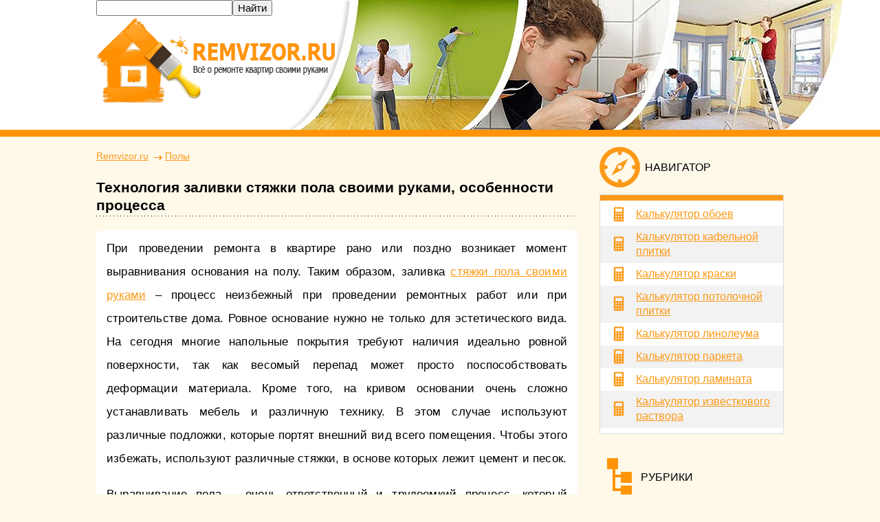

--- FILE ---
content_type: text/html; charset=UTF-8
request_url: https://remvizor.ru/poly/zalivka-styazhki-pola-svoimi-rukami.html
body_size: 33730
content:
<!DOCTYPE html><html><head><meta charset="utf-8" /><script>if(navigator.userAgent.match(/MSIE|Internet Explorer/i)||navigator.userAgent.match(/Trident\/7\..*?rv:11/i)){var href=document.location.href;if(!href.match(/[?&]nowprocket/)){if(href.indexOf("?")==-1){if(href.indexOf("#")==-1){document.location.href=href+"?nowprocket=1"}else{document.location.href=href.replace("#","?nowprocket=1#")}}else{if(href.indexOf("#")==-1){document.location.href=href+"&nowprocket=1"}else{document.location.href=href.replace("#","&nowprocket=1#")}}}}</script><script>class RocketLazyLoadScripts{constructor(e){this.triggerEvents=e,this.eventOptions={passive:!0},this.userEventListener=this.triggerListener.bind(this),this.delayedScripts={normal:[],async:[],defer:[]},this.allJQueries=[]}_addUserInteractionListener(e){this.triggerEvents.forEach((t=>window.addEventListener(t,e.userEventListener,e.eventOptions)))}_removeUserInteractionListener(e){this.triggerEvents.forEach((t=>window.removeEventListener(t,e.userEventListener,e.eventOptions)))}triggerListener(){this._removeUserInteractionListener(this),"loading"===document.readyState?document.addEventListener("DOMContentLoaded",this._loadEverythingNow.bind(this)):this._loadEverythingNow()}async _loadEverythingNow(){this._delayEventListeners(),this._delayJQueryReady(this),this._handleDocumentWrite(),this._registerAllDelayedScripts(),this._preloadAllScripts(),await this._loadScriptsFromList(this.delayedScripts.normal),await this._loadScriptsFromList(this.delayedScripts.defer),await this._loadScriptsFromList(this.delayedScripts.async),await this._triggerDOMContentLoaded(),await this._triggerWindowLoad(),window.dispatchEvent(new Event("rocket-allScriptsLoaded"))}_registerAllDelayedScripts(){document.querySelectorAll("script[type=rocketlazyloadscript]").forEach((e=>{e.hasAttribute("src")?e.hasAttribute("async")&&!1!==e.async?this.delayedScripts.async.push(e):e.hasAttribute("defer")&&!1!==e.defer||"module"===e.getAttribute("data-rocket-type")?this.delayedScripts.defer.push(e):this.delayedScripts.normal.push(e):this.delayedScripts.normal.push(e)}))}async _transformScript(e){return await this._requestAnimFrame(),new Promise((t=>{const n=document.createElement("script");let r;[...e.attributes].forEach((e=>{let t=e.nodeName;"type"!==t&&("data-rocket-type"===t&&(t="type",r=e.nodeValue),n.setAttribute(t,e.nodeValue))})),e.hasAttribute("src")?(n.addEventListener("load",t),n.addEventListener("error",t)):(n.text=e.text,t()),e.parentNode.replaceChild(n,e)}))}async _loadScriptsFromList(e){const t=e.shift();return t?(await this._transformScript(t),this._loadScriptsFromList(e)):Promise.resolve()}_preloadAllScripts(){var e=document.createDocumentFragment();[...this.delayedScripts.normal,...this.delayedScripts.defer,...this.delayedScripts.async].forEach((t=>{const n=t.getAttribute("src");if(n){const t=document.createElement("link");t.href=n,t.rel="preload",t.as="script",e.appendChild(t)}})),document.head.appendChild(e)}_delayEventListeners(){let e={};function t(t,n){!function(t){function n(n){return e[t].eventsToRewrite.indexOf(n)>=0?"rocket-"+n:n}e[t]||(e[t]={originalFunctions:{add:t.addEventListener,remove:t.removeEventListener},eventsToRewrite:[]},t.addEventListener=function(){arguments[0]=n(arguments[0]),e[t].originalFunctions.add.apply(t,arguments)},t.removeEventListener=function(){arguments[0]=n(arguments[0]),e[t].originalFunctions.remove.apply(t,arguments)})}(t),e[t].eventsToRewrite.push(n)}function n(e,t){let n=e[t];Object.defineProperty(e,t,{get:()=>n||function(){},set(r){e["rocket"+t]=n=r}})}t(document,"DOMContentLoaded"),t(window,"DOMContentLoaded"),t(window,"load"),t(window,"pageshow"),t(document,"readystatechange"),n(document,"onreadystatechange"),n(window,"onload"),n(window,"onpageshow")}_delayJQueryReady(e){let t=window.jQuery;Object.defineProperty(window,"jQuery",{get:()=>t,set(n){if(n&&n.fn&&!e.allJQueries.includes(n)){n.fn.ready=n.fn.init.prototype.ready=function(t){e.domReadyFired?t.bind(document)(n):document.addEventListener("rocket-DOMContentLoaded",(()=>t.bind(document)(n)))};const t=n.fn.on;n.fn.on=n.fn.init.prototype.on=function(){if(this[0]===window){function e(e){return e.split(" ").map((e=>"load"===e||0===e.indexOf("load.")?"rocket-jquery-load":e)).join(" ")}"string"==typeof arguments[0]||arguments[0]instanceof String?arguments[0]=e(arguments[0]):"object"==typeof arguments[0]&&Object.keys(arguments[0]).forEach((t=>{delete Object.assign(arguments[0],{[e(t)]:arguments[0][t]})[t]}))}return t.apply(this,arguments),this},e.allJQueries.push(n)}t=n}})}async _triggerDOMContentLoaded(){this.domReadyFired=!0,await this._requestAnimFrame(),document.dispatchEvent(new Event("rocket-DOMContentLoaded")),await this._requestAnimFrame(),window.dispatchEvent(new Event("rocket-DOMContentLoaded")),await this._requestAnimFrame(),document.dispatchEvent(new Event("rocket-readystatechange")),await this._requestAnimFrame(),document.rocketonreadystatechange&&document.rocketonreadystatechange()}async _triggerWindowLoad(){await this._requestAnimFrame(),window.dispatchEvent(new Event("rocket-load")),await this._requestAnimFrame(),window.rocketonload&&window.rocketonload(),await this._requestAnimFrame(),this.allJQueries.forEach((e=>e(window).trigger("rocket-jquery-load"))),window.dispatchEvent(new Event("rocket-pageshow")),await this._requestAnimFrame(),window.rocketonpageshow&&window.rocketonpageshow()}_handleDocumentWrite(){const e=new Map;document.write=document.writeln=function(t){const n=document.currentScript,r=document.createRange(),i=n.parentElement;let o=e.get(n);void 0===o&&(o=n.nextSibling,e.set(n,o));const a=document.createDocumentFragment();r.setStart(a,0),a.appendChild(r.createContextualFragment(t)),i.insertBefore(a,o)}}async _requestAnimFrame(){return new Promise((e=>requestAnimationFrame(e)))}static run(){const e=new RocketLazyLoadScripts(["keydown","mousemove","touchmove","touchstart","touchend","wheel"]);e._addUserInteractionListener(e)}}RocketLazyLoadScripts.run();</script> <meta http-equiv="X-UA-Compatible" content="IE=edge,chrome=1" /><meta name="viewport" content="width=device-width, initial-scale=1.0" /><link href="https://remvizor.ru/wp-content/themes/remvizor.ru/style.css" rel="stylesheet" /> <script type="rocketlazyloadscript">var block_classes = ["content_rb", "cnt32_rl_bg_str", "rl_cnt_bg"];

    function addAttrItem(className) {
        if (document.querySelector("." + className) && !block_classes.includes(className)) {
            block_classes.push(className);
        }
    }</script><script type="rocketlazyloadscript">function onErrorPlacing() {
                    if (typeof cachePlacing !== 'undefined' && typeof cachePlacing === 'function' && typeof window.jsInputerLaunch !== 'undefined' && [15, 10].includes(window.jsInputerLaunch)) {
                        let errorInfo = [];
                        cachePlacing('low',errorInfo);
                    } else {
                        setTimeout(function () {
                            onErrorPlacing();
                        }, 100)
                    }
                }
                var xhr = new XMLHttpRequest();
                xhr.open('GET',"//a.ridd.ru/vhpb.json",true);
                xhr.setRequestHeader("Content-type", "application/x-www-form-urlencoded");
                xhr.onreadystatechange = function() {
                    if (xhr.status != 200) {
                        if (xhr.statusText != 'abort') {
                            onErrorPlacing();
                        }
                    }
                };
                xhr.send();</script><script type="rocketlazyloadscript" data-rocket-type="text/javascript" src="https://remvizor.ru/wp-content/cache/autoptimize/js/autoptimize_single_bf0674e5623ec9595d8823b805a5b55d.js?ver=1.0.6" id="vhpb-js" async=""></script><script type="rocketlazyloadscript">console.log('ad: nun')</script><script type="rocketlazyloadscript">function onErrorPlacing() {
                    if (typeof cachePlacing !== 'undefined' && typeof cachePlacing === 'function' && typeof window.jsInputerLaunch !== 'undefined' && [15, 10].includes(window.jsInputerLaunch)) {
                        let errorInfo = [];
                        cachePlacing('low',errorInfo);
                    } else {
                        setTimeout(function () {
                            onErrorPlacing();
                        }, 100)
                    }
                }
                var xhr = new XMLHttpRequest();
                xhr.open('GET',"//a.ridd.ru/vhpb.min.js",true);
                xhr.setRequestHeader("Content-type", "application/x-www-form-urlencoded");
                xhr.onreadystatechange = function() {
                    if (xhr.status != 200) {
                        if (xhr.statusText != 'abort') {
                            onErrorPlacing();
                        }
                    }
                };
                xhr.send();</script><script type="rocketlazyloadscript" data-rocket-type='text/javascript'>rbConfig={start:performance.now(),rbDomain:'a.ridd.ru',rotator:'vhpb'};token=localStorage.getItem('vhpb')||(1e6+'').replace(/[018]/g, c => (c ^ crypto.getRandomValues(new Uint8Array(1))[0] & 15 >> c / 4).toString(16));rsdfhse=document.createElement('script'); rsdfhse.setAttribute('src','//a.ridd.ru/vhpb.min.js?'+token);rsdfhse.setAttribute('async','async');rsdfhse.setAttribute('type','text/javascript');document.head.appendChild(rsdfhse); localStorage.setItem('vhpb', token);</script><script type="rocketlazyloadscript">console.log('pushUniversal: nun')</script><script type="rocketlazyloadscript" charset="utf-8" async
                              src="https://a.resr.ru/pjs/lFCuA1bV.js"></script> <!-- All in One SEO 4.5.4 - aioseo.com --><title>Заливка стяжки пола своими руками: подготовка, разметка, установка маяков, заливка раствора, инструкция к работе</title><meta name="description" content="Чтобы основание было идеальным, его необходимо выровнять. Данная статья подскажет, как происходит заливка стяжки пола своими руками." /><meta name="robots" content="max-image-preview:large" /><meta name="keywords" content="стяжка рука заливка свой рука" /><link rel="canonical" href="https://remvizor.ru/poly/zalivka-styazhki-pola-svoimi-rukami.html" /><meta name="generator" content="All in One SEO (AIOSEO) 4.5.4" /><meta property="og:locale" content="ru_RU" /><meta property="og:site_name" content="Ремонт квартиры от А до Я на Remvizor.ru |" /><meta property="og:type" content="article" /><meta property="og:title" content="Заливка стяжки пола своими руками: подготовка, разметка, установка маяков, заливка раствора, инструкция к работе" /><meta property="og:description" content="Чтобы основание было идеальным, его необходимо выровнять. Данная статья подскажет, как происходит заливка стяжки пола своими руками." /><meta property="og:url" content="https://remvizor.ru/poly/zalivka-styazhki-pola-svoimi-rukami.html" /><meta property="article:published_time" content="2015-03-27T11:23:51+00:00" /><meta property="article:modified_time" content="2017-07-12T11:41:06+00:00" /><meta name="twitter:card" content="summary" /><meta name="twitter:title" content="Заливка стяжки пола своими руками: подготовка, разметка, установка маяков, заливка раствора, инструкция к работе" /><meta name="twitter:description" content="Чтобы основание было идеальным, его необходимо выровнять. Данная статья подскажет, как происходит заливка стяжки пола своими руками." /><meta name="google" content="nositelinkssearchbox" /> <!-- All in One SEO --><link rel='stylesheet' id='wp-block-library-css' href='https://remvizor.ru/wp-includes/css/dist/block-library/style.min.css' type='text/css' media='all' /><style id='classic-theme-styles-inline-css' type='text/css'>/*! This file is auto-generated */
.wp-block-button__link{color:#fff;background-color:#32373c;border-radius:9999px;box-shadow:none;text-decoration:none;padding:calc(.667em + 2px) calc(1.333em + 2px);font-size:1.125em}.wp-block-file__button{background:#32373c;color:#fff;text-decoration:none}</style><style id='global-styles-inline-css' type='text/css'>body{--wp--preset--color--black: #000000;--wp--preset--color--cyan-bluish-gray: #abb8c3;--wp--preset--color--white: #ffffff;--wp--preset--color--pale-pink: #f78da7;--wp--preset--color--vivid-red: #cf2e2e;--wp--preset--color--luminous-vivid-orange: #ff6900;--wp--preset--color--luminous-vivid-amber: #fcb900;--wp--preset--color--light-green-cyan: #7bdcb5;--wp--preset--color--vivid-green-cyan: #00d084;--wp--preset--color--pale-cyan-blue: #8ed1fc;--wp--preset--color--vivid-cyan-blue: #0693e3;--wp--preset--color--vivid-purple: #9b51e0;--wp--preset--gradient--vivid-cyan-blue-to-vivid-purple: linear-gradient(135deg,rgba(6,147,227,1) 0%,rgb(155,81,224) 100%);--wp--preset--gradient--light-green-cyan-to-vivid-green-cyan: linear-gradient(135deg,rgb(122,220,180) 0%,rgb(0,208,130) 100%);--wp--preset--gradient--luminous-vivid-amber-to-luminous-vivid-orange: linear-gradient(135deg,rgba(252,185,0,1) 0%,rgba(255,105,0,1) 100%);--wp--preset--gradient--luminous-vivid-orange-to-vivid-red: linear-gradient(135deg,rgba(255,105,0,1) 0%,rgb(207,46,46) 100%);--wp--preset--gradient--very-light-gray-to-cyan-bluish-gray: linear-gradient(135deg,rgb(238,238,238) 0%,rgb(169,184,195) 100%);--wp--preset--gradient--cool-to-warm-spectrum: linear-gradient(135deg,rgb(74,234,220) 0%,rgb(151,120,209) 20%,rgb(207,42,186) 40%,rgb(238,44,130) 60%,rgb(251,105,98) 80%,rgb(254,248,76) 100%);--wp--preset--gradient--blush-light-purple: linear-gradient(135deg,rgb(255,206,236) 0%,rgb(152,150,240) 100%);--wp--preset--gradient--blush-bordeaux: linear-gradient(135deg,rgb(254,205,165) 0%,rgb(254,45,45) 50%,rgb(107,0,62) 100%);--wp--preset--gradient--luminous-dusk: linear-gradient(135deg,rgb(255,203,112) 0%,rgb(199,81,192) 50%,rgb(65,88,208) 100%);--wp--preset--gradient--pale-ocean: linear-gradient(135deg,rgb(255,245,203) 0%,rgb(182,227,212) 50%,rgb(51,167,181) 100%);--wp--preset--gradient--electric-grass: linear-gradient(135deg,rgb(202,248,128) 0%,rgb(113,206,126) 100%);--wp--preset--gradient--midnight: linear-gradient(135deg,rgb(2,3,129) 0%,rgb(40,116,252) 100%);--wp--preset--font-size--small: 13px;--wp--preset--font-size--medium: 20px;--wp--preset--font-size--large: 36px;--wp--preset--font-size--x-large: 42px;--wp--preset--spacing--20: 0.44rem;--wp--preset--spacing--30: 0.67rem;--wp--preset--spacing--40: 1rem;--wp--preset--spacing--50: 1.5rem;--wp--preset--spacing--60: 2.25rem;--wp--preset--spacing--70: 3.38rem;--wp--preset--spacing--80: 5.06rem;--wp--preset--shadow--natural: 6px 6px 9px rgba(0, 0, 0, 0.2);--wp--preset--shadow--deep: 12px 12px 50px rgba(0, 0, 0, 0.4);--wp--preset--shadow--sharp: 6px 6px 0px rgba(0, 0, 0, 0.2);--wp--preset--shadow--outlined: 6px 6px 0px -3px rgba(255, 255, 255, 1), 6px 6px rgba(0, 0, 0, 1);--wp--preset--shadow--crisp: 6px 6px 0px rgba(0, 0, 0, 1);}:where(.is-layout-flex){gap: 0.5em;}:where(.is-layout-grid){gap: 0.5em;}body .is-layout-flow > .alignleft{float: left;margin-inline-start: 0;margin-inline-end: 2em;}body .is-layout-flow > .alignright{float: right;margin-inline-start: 2em;margin-inline-end: 0;}body .is-layout-flow > .aligncenter{margin-left: auto !important;margin-right: auto !important;}body .is-layout-constrained > .alignleft{float: left;margin-inline-start: 0;margin-inline-end: 2em;}body .is-layout-constrained > .alignright{float: right;margin-inline-start: 2em;margin-inline-end: 0;}body .is-layout-constrained > .aligncenter{margin-left: auto !important;margin-right: auto !important;}body .is-layout-constrained > :where(:not(.alignleft):not(.alignright):not(.alignfull)){max-width: var(--wp--style--global--content-size);margin-left: auto !important;margin-right: auto !important;}body .is-layout-constrained > .alignwide{max-width: var(--wp--style--global--wide-size);}body .is-layout-flex{display: flex;}body .is-layout-flex{flex-wrap: wrap;align-items: center;}body .is-layout-flex > *{margin: 0;}body .is-layout-grid{display: grid;}body .is-layout-grid > *{margin: 0;}:where(.wp-block-columns.is-layout-flex){gap: 2em;}:where(.wp-block-columns.is-layout-grid){gap: 2em;}:where(.wp-block-post-template.is-layout-flex){gap: 1.25em;}:where(.wp-block-post-template.is-layout-grid){gap: 1.25em;}.has-black-color{color: var(--wp--preset--color--black) !important;}.has-cyan-bluish-gray-color{color: var(--wp--preset--color--cyan-bluish-gray) !important;}.has-white-color{color: var(--wp--preset--color--white) !important;}.has-pale-pink-color{color: var(--wp--preset--color--pale-pink) !important;}.has-vivid-red-color{color: var(--wp--preset--color--vivid-red) !important;}.has-luminous-vivid-orange-color{color: var(--wp--preset--color--luminous-vivid-orange) !important;}.has-luminous-vivid-amber-color{color: var(--wp--preset--color--luminous-vivid-amber) !important;}.has-light-green-cyan-color{color: var(--wp--preset--color--light-green-cyan) !important;}.has-vivid-green-cyan-color{color: var(--wp--preset--color--vivid-green-cyan) !important;}.has-pale-cyan-blue-color{color: var(--wp--preset--color--pale-cyan-blue) !important;}.has-vivid-cyan-blue-color{color: var(--wp--preset--color--vivid-cyan-blue) !important;}.has-vivid-purple-color{color: var(--wp--preset--color--vivid-purple) !important;}.has-black-background-color{background-color: var(--wp--preset--color--black) !important;}.has-cyan-bluish-gray-background-color{background-color: var(--wp--preset--color--cyan-bluish-gray) !important;}.has-white-background-color{background-color: var(--wp--preset--color--white) !important;}.has-pale-pink-background-color{background-color: var(--wp--preset--color--pale-pink) !important;}.has-vivid-red-background-color{background-color: var(--wp--preset--color--vivid-red) !important;}.has-luminous-vivid-orange-background-color{background-color: var(--wp--preset--color--luminous-vivid-orange) !important;}.has-luminous-vivid-amber-background-color{background-color: var(--wp--preset--color--luminous-vivid-amber) !important;}.has-light-green-cyan-background-color{background-color: var(--wp--preset--color--light-green-cyan) !important;}.has-vivid-green-cyan-background-color{background-color: var(--wp--preset--color--vivid-green-cyan) !important;}.has-pale-cyan-blue-background-color{background-color: var(--wp--preset--color--pale-cyan-blue) !important;}.has-vivid-cyan-blue-background-color{background-color: var(--wp--preset--color--vivid-cyan-blue) !important;}.has-vivid-purple-background-color{background-color: var(--wp--preset--color--vivid-purple) !important;}.has-black-border-color{border-color: var(--wp--preset--color--black) !important;}.has-cyan-bluish-gray-border-color{border-color: var(--wp--preset--color--cyan-bluish-gray) !important;}.has-white-border-color{border-color: var(--wp--preset--color--white) !important;}.has-pale-pink-border-color{border-color: var(--wp--preset--color--pale-pink) !important;}.has-vivid-red-border-color{border-color: var(--wp--preset--color--vivid-red) !important;}.has-luminous-vivid-orange-border-color{border-color: var(--wp--preset--color--luminous-vivid-orange) !important;}.has-luminous-vivid-amber-border-color{border-color: var(--wp--preset--color--luminous-vivid-amber) !important;}.has-light-green-cyan-border-color{border-color: var(--wp--preset--color--light-green-cyan) !important;}.has-vivid-green-cyan-border-color{border-color: var(--wp--preset--color--vivid-green-cyan) !important;}.has-pale-cyan-blue-border-color{border-color: var(--wp--preset--color--pale-cyan-blue) !important;}.has-vivid-cyan-blue-border-color{border-color: var(--wp--preset--color--vivid-cyan-blue) !important;}.has-vivid-purple-border-color{border-color: var(--wp--preset--color--vivid-purple) !important;}.has-vivid-cyan-blue-to-vivid-purple-gradient-background{background: var(--wp--preset--gradient--vivid-cyan-blue-to-vivid-purple) !important;}.has-light-green-cyan-to-vivid-green-cyan-gradient-background{background: var(--wp--preset--gradient--light-green-cyan-to-vivid-green-cyan) !important;}.has-luminous-vivid-amber-to-luminous-vivid-orange-gradient-background{background: var(--wp--preset--gradient--luminous-vivid-amber-to-luminous-vivid-orange) !important;}.has-luminous-vivid-orange-to-vivid-red-gradient-background{background: var(--wp--preset--gradient--luminous-vivid-orange-to-vivid-red) !important;}.has-very-light-gray-to-cyan-bluish-gray-gradient-background{background: var(--wp--preset--gradient--very-light-gray-to-cyan-bluish-gray) !important;}.has-cool-to-warm-spectrum-gradient-background{background: var(--wp--preset--gradient--cool-to-warm-spectrum) !important;}.has-blush-light-purple-gradient-background{background: var(--wp--preset--gradient--blush-light-purple) !important;}.has-blush-bordeaux-gradient-background{background: var(--wp--preset--gradient--blush-bordeaux) !important;}.has-luminous-dusk-gradient-background{background: var(--wp--preset--gradient--luminous-dusk) !important;}.has-pale-ocean-gradient-background{background: var(--wp--preset--gradient--pale-ocean) !important;}.has-electric-grass-gradient-background{background: var(--wp--preset--gradient--electric-grass) !important;}.has-midnight-gradient-background{background: var(--wp--preset--gradient--midnight) !important;}.has-small-font-size{font-size: var(--wp--preset--font-size--small) !important;}.has-medium-font-size{font-size: var(--wp--preset--font-size--medium) !important;}.has-large-font-size{font-size: var(--wp--preset--font-size--large) !important;}.has-x-large-font-size{font-size: var(--wp--preset--font-size--x-large) !important;}
.wp-block-navigation a:where(:not(.wp-element-button)){color: inherit;}
:where(.wp-block-post-template.is-layout-flex){gap: 1.25em;}:where(.wp-block-post-template.is-layout-grid){gap: 1.25em;}
:where(.wp-block-columns.is-layout-flex){gap: 2em;}:where(.wp-block-columns.is-layout-grid){gap: 2em;}
.wp-block-pullquote{font-size: 1.5em;line-height: 1.6;}</style><link rel='stylesheet' id='dwqa-style-css' href='https://remvizor.ru/wp-content/plugins/dw-question-answer/templates/assets/css/style.css' type='text/css' media='all' /><link rel='stylesheet' id='dwqa-rtl-css' href='https://remvizor.ru/wp-content/plugins/dw-question-answer/templates/assets/css/rtl.css' type='text/css' media='all' /><link rel='stylesheet' id='wp-postratings-css' href='https://remvizor.ru/wp-content/plugins/wp-postratings/css/postratings-css.css' type='text/css' media='all' /><link rel='stylesheet' id='slb_core-css' href='https://remvizor.ru/wp-content/plugins/simple-lightbox/client/css/app.css' type='text/css' media='all' /><style id='rocket-lazyload-inline-css' type='text/css'>.rll-youtube-player{position:relative;padding-bottom:56.23%;height:0;overflow:hidden;max-width:100%;}.rll-youtube-player:focus-within{outline: 2px solid currentColor;outline-offset: 5px;}.rll-youtube-player iframe{position:absolute;top:0;left:0;width:100%;height:100%;z-index:100;background:0 0}.rll-youtube-player img{bottom:0;display:block;left:0;margin:auto;max-width:100%;width:100%;position:absolute;right:0;top:0;border:none;height:auto;-webkit-transition:.4s all;-moz-transition:.4s all;transition:.4s all}.rll-youtube-player img:hover{-webkit-filter:brightness(75%)}.rll-youtube-player .play{height:100%;width:100%;left:0;top:0;position:absolute;background:url(https://remvizor.ru/wp-content/plugins/wp-rocket/assets/img/youtube.png) no-repeat center;background-color: transparent !important;cursor:pointer;border:none;}</style> <script type="rocketlazyloadscript" data-rocket-type="text/javascript" src="//ajax.googleapis.com/ajax/libs/jquery/3.1.1/jquery.min.js" id="jquery-core-js"></script> <script type="rocketlazyloadscript" data-rocket-type="text/javascript" src="https://remvizor.ru/wp-includes/js/jquery/jquery-migrate.min.js" id="jquery-migrate-js"></script> <script type="rocketlazyloadscript" data-rocket-type="text/javascript" src="https://remvizor.ru/wp-content/cache/autoptimize/js/autoptimize_single_720ac662a9507f94d42cfb69afe51adf.js" id="my-script-js"></script> <link rel="https://api.w.org/" href="https://remvizor.ru/wp-json/" /><link rel="alternate" type="application/json" href="https://remvizor.ru/wp-json/wp/v2/posts/3054" /><link rel="alternate" type="application/json+oembed" href="https://remvizor.ru/wp-json/oembed/1.0/embed?url=https%3A%2F%2Fremvizor.ru%2Fpoly%2Fzalivka-styazhki-pola-svoimi-rukami.html" /><link rel="alternate" type="text/xml+oembed" href="https://remvizor.ru/wp-json/oembed/1.0/embed?url=https%3A%2F%2Fremvizor.ru%2Fpoly%2Fzalivka-styazhki-pola-svoimi-rukami.html&#038;format=xml" /><style>.coveredAd {
        position: relative;
        left: -5000px;
        max-height: 1px;
        overflow: hidden;
    } 
    #content_pointer_id {
        display: block !important;
        width: 100% !important;
    }
    .rfwp_removedMarginTop {
        margin-top: 0 !important;
    }
    .rfwp_removedMarginBottom {
        margin-bottom: 0 !important;
    }</style> <script type="rocketlazyloadscript">var cou1 = 0;
            if (typeof blockSettingArray==="undefined") {
                var blockSettingArray = [];
            } else {
                if (Array.isArray(blockSettingArray)) {
                    cou1 = blockSettingArray.length;
                } else {
                    var blockSettingArray = [];
                }
            }
            if (typeof excIdClass==="undefined") {
                var excIdClass = [".percentPointerClass",".content_rb",".cnt32_rl_bg_str",".rl_cnt_bg",".addedInserting","#toc_container","table","blockquote"];
            }
            if (typeof blockDuplicate==="undefined") {
                var blockDuplicate = "yes";
            }                        
            if (typeof obligatoryMargin==="undefined") {
                var obligatoryMargin = 0;
            }
            blockSettingArray[cou1] = [];
blockSettingArray[cou1]["minSymbols"] = 0;
blockSettingArray[cou1]["maxSymbols"] = 0;
blockSettingArray[cou1]["minHeaders"] = 0;
blockSettingArray[cou1]["maxHeaders"] = 0;
blockSettingArray[cou1]["id"] = '34'; 
blockSettingArray[cou1]["sc"] = '0'; 
blockSettingArray[cou1]["text"] = '<div class=\"rl_cnt_bg\" data-id=\"150401\"></div>'; 
blockSettingArray[cou1]["setting_type"] = 3; 
blockSettingArray[cou1]["elementCss"] = "default"; 
blockSettingArray[cou1]["element"] = ""; 
blockSettingArray[cou1]["directElement"] = ".Sidebar"; 
blockSettingArray[cou1]["elementPosition"] = 0; 
blockSettingArray[cou1]["elementPlace"] = 1; 
cou1++;
blockSettingArray[cou1] = [];
blockSettingArray[cou1]["minSymbols"] = 0;
blockSettingArray[cou1]["maxSymbols"] = 0;
blockSettingArray[cou1]["minHeaders"] = 0;
blockSettingArray[cou1]["maxHeaders"] = 0;
blockSettingArray[cou1]["id"] = '35'; 
blockSettingArray[cou1]["sc"] = '0'; 
blockSettingArray[cou1]["text"] = '<div class=\"rl_cnt_bg\" data-id=\"150399\"></div>'; 
blockSettingArray[cou1]["setting_type"] = 1; 
blockSettingArray[cou1]["elementCss"] = "default"; 
blockSettingArray[cou1]["element"] = "h1"; 
blockSettingArray[cou1]["elementPosition"] = 0; 
blockSettingArray[cou1]["elementPlace"] = 1; 
cou1++;
blockSettingArray[cou1] = [];
blockSettingArray[cou1]["minSymbols"] = 0;
blockSettingArray[cou1]["maxSymbols"] = 0;
blockSettingArray[cou1]["minHeaders"] = 0;
blockSettingArray[cou1]["maxHeaders"] = 0;
blockSettingArray[cou1]["id"] = '36'; 
blockSettingArray[cou1]["sc"] = '0'; 
blockSettingArray[cou1]["text"] = '<div class=\"rl_cnt_bg\" data-id=\"150400\"></div>'; 
blockSettingArray[cou1]["setting_type"] = 4; 
blockSettingArray[cou1]["elementCss"] = "default"; 
cou1++;
blockSettingArray[cou1] = [];
blockSettingArray[cou1]["minSymbols"] = 0;
blockSettingArray[cou1]["maxSymbols"] = 0;
blockSettingArray[cou1]["minHeaders"] = 0;
blockSettingArray[cou1]["maxHeaders"] = 0;
blockSettingArray[cou1]["id"] = '37'; 
blockSettingArray[cou1]["sc"] = '0'; 
blockSettingArray[cou1]["text"] = '<div class=\"rl_cnt_bg\" data-id=\"150402\"></div>'; 
blockSettingArray[cou1]["setting_type"] = 7; 
blockSettingArray[cou1]["elementCss"] = "default"; 
blockSettingArray[cou1]["elementPlace"] = 800; 
cou1++;
blockSettingArray[cou1] = [];
blockSettingArray[cou1]["minSymbols"] = 0;
blockSettingArray[cou1]["maxSymbols"] = 0;
blockSettingArray[cou1]["minHeaders"] = 0;
blockSettingArray[cou1]["maxHeaders"] = 0;
blockSettingArray[cou1]["id"] = '38'; 
blockSettingArray[cou1]["sc"] = '0'; 
blockSettingArray[cou1]["text"] = '<div class=\"rl_cnt_bg\" data-id=\"150403\"></div>'; 
blockSettingArray[cou1]["setting_type"] = 7; 
blockSettingArray[cou1]["elementCss"] = "default"; 
blockSettingArray[cou1]["elementPlace"] = 2500; 
cou1++;
blockSettingArray[cou1] = [];
blockSettingArray[cou1]["minSymbols"] = 0;
blockSettingArray[cou1]["maxSymbols"] = 0;
blockSettingArray[cou1]["minHeaders"] = 0;
blockSettingArray[cou1]["maxHeaders"] = 0;
blockSettingArray[cou1]["id"] = '39'; 
blockSettingArray[cou1]["sc"] = '0'; 
blockSettingArray[cou1]["text"] = '<div class=\"rl_cnt_bg\" data-id=\"150404\"></div>'; 
blockSettingArray[cou1]["setting_type"] = 7; 
blockSettingArray[cou1]["elementCss"] = "default"; 
blockSettingArray[cou1]["elementPlace"] = 4000; 
cou1++;
blockSettingArray[cou1] = [];
blockSettingArray[cou1]["minSymbols"] = 6500; 
blockSettingArray[cou1]["maxSymbols"] = 0;
blockSettingArray[cou1]["minHeaders"] = 0;
blockSettingArray[cou1]["maxHeaders"] = 0;
blockSettingArray[cou1]["id"] = '40'; 
blockSettingArray[cou1]["sc"] = '0'; 
blockSettingArray[cou1]["text"] = '<div class=\"rl_cnt_bg\" data-id=\"150405\"></div>'; 
blockSettingArray[cou1]["setting_type"] = 7; 
blockSettingArray[cou1]["elementCss"] = "default"; 
blockSettingArray[cou1]["elementPlace"] = 5500; 
cou1++;
blockSettingArray[cou1] = [];
blockSettingArray[cou1]["minSymbols"] = 8000; 
blockSettingArray[cou1]["maxSymbols"] = 0;
blockSettingArray[cou1]["minHeaders"] = 0;
blockSettingArray[cou1]["maxHeaders"] = 0;
blockSettingArray[cou1]["id"] = '41'; 
blockSettingArray[cou1]["sc"] = '0'; 
blockSettingArray[cou1]["text"] = '<div class=\"rl_cnt_bg\" data-id=\"150406\"></div>'; 
blockSettingArray[cou1]["setting_type"] = 7; 
blockSettingArray[cou1]["elementCss"] = "default"; 
blockSettingArray[cou1]["elementPlace"] = 7000; 
cou1++;
blockSettingArray[cou1] = [];
blockSettingArray[cou1]["minSymbols"] = 9500; 
blockSettingArray[cou1]["maxSymbols"] = 0;
blockSettingArray[cou1]["minHeaders"] = 0;
blockSettingArray[cou1]["maxHeaders"] = 0;
blockSettingArray[cou1]["id"] = '42'; 
blockSettingArray[cou1]["sc"] = '0'; 
blockSettingArray[cou1]["text"] = '<div class=\"rl_cnt_bg\" data-id=\"150407\"></div>'; 
blockSettingArray[cou1]["setting_type"] = 7; 
blockSettingArray[cou1]["elementCss"] = "default"; 
blockSettingArray[cou1]["elementPlace"] = 8500; 
cou1++;
blockSettingArray[cou1] = [];
blockSettingArray[cou1]["minSymbols"] = 11000; 
blockSettingArray[cou1]["maxSymbols"] = 0;
blockSettingArray[cou1]["minHeaders"] = 0;
blockSettingArray[cou1]["maxHeaders"] = 0;
blockSettingArray[cou1]["id"] = '43'; 
blockSettingArray[cou1]["sc"] = '0'; 
blockSettingArray[cou1]["text"] = '<div class=\"rl_cnt_bg\" data-id=\"150408\"></div>'; 
blockSettingArray[cou1]["setting_type"] = 7; 
blockSettingArray[cou1]["elementCss"] = "default"; 
blockSettingArray[cou1]["elementPlace"] = 10000; 
cou1++;
blockSettingArray[cou1] = [];
blockSettingArray[cou1]["minSymbols"] = 12500; 
blockSettingArray[cou1]["maxSymbols"] = 0;
blockSettingArray[cou1]["minHeaders"] = 0;
blockSettingArray[cou1]["maxHeaders"] = 0;
blockSettingArray[cou1]["id"] = '44'; 
blockSettingArray[cou1]["sc"] = '0'; 
blockSettingArray[cou1]["text"] = '<div class=\"rl_cnt_bg\" data-id=\"150409\"></div>'; 
blockSettingArray[cou1]["setting_type"] = 7; 
blockSettingArray[cou1]["elementCss"] = "default"; 
blockSettingArray[cou1]["elementPlace"] = 11500; 
cou1++;
console.log("bsa-l: "+blockSettingArray.length);</script><script type="rocketlazyloadscript">if (typeof window.jsInputerLaunch === 'undefined') {
        window.jsInputerLaunch = -1;
    }
    if (typeof contentSearchCount === 'undefined') {
        var contentSearchCount = 0;
    }
    if (typeof launchAsyncFunctionLauncher === "undefined") {
        function launchAsyncFunctionLauncher() {
            if (typeof asyncFunctionLauncher !== "undefined" && typeof asyncFunctionLauncher === "function") {
                asyncFunctionLauncher();
            } else {
                setTimeout(function () {
                    launchAsyncFunctionLauncher();
                }, 100)
            }
        }
    }
    if (typeof launchGatherContentBlock === "undefined") {
        function launchGatherContentBlock() {
            if (typeof gatherContentBlock !== "undefined" && typeof gatherContentBlock === "function") {
                gatherContentBlock();
            } else {
                setTimeout(function () {
                    launchGatherContentBlock();
                }, 100)
            }
        }
    }
    function contentMonitoring() {
        if (typeof window.jsInputerLaunch==='undefined'||(typeof window.jsInputerLaunch!=='undefined'&&window.jsInputerLaunch==-1)) {
            let possibleClasses = ['.taxonomy-description','.entry-content','.post-wrap','.post-body','#blog-entries','.content','.archive-posts__item-text','.single-company_wrapper','.posts-container','.content-area','.post-listing','.td-category-description','.jeg_posts_wrap'];
            let deniedClasses = ['.percentPointerClass','.addedInserting','#toc_container'];
            let deniedString = "";
            let contentSelector = '.post__entry';
            let contentCheck = null;
            if (contentSelector) {
                contentCheck = document.querySelector(contentSelector);
            }

            if (block_classes && block_classes.length > 0) {
                for (var i = 0; i < block_classes.length; i++) {
                    if (block_classes[i]) {
                        deniedClasses.push('.' + block_classes[i]);
                    }
                }
            }

            if (deniedClasses&&deniedClasses.length > 0) {
                for (let i = 0; i < deniedClasses.length; i++) {
                    deniedString += ":not("+deniedClasses[i]+")";
                }
            }
            
            if (!contentCheck) {
                for (let i = 0; i < possibleClasses.length; i++) {
                    contentCheck = document.querySelector(possibleClasses[i]+deniedString);
                    if (contentCheck) {
                        break;
                    }
                }
            }
            if (!contentCheck) {
                contentCheck = document.querySelector('[itemprop=articleBody]');
            }
            if (contentCheck) {
                console.log('content is here');
                let contentPointerCheck = document.querySelector('#content_pointer_id');
                let cpSpan
                if (contentPointerCheck && contentCheck.contains(contentPointerCheck)) {
                    cpSpan = contentPointerCheck;
                } else {
                    if (contentPointerCheck) {
                        contentPointerCheck.parentNode.removeChild(contentPointerCheck);
                    }
                    cpSpan = document.createElement('SPAN');                    
                }
                cpSpan.setAttribute('id', 'content_pointer_id');
                cpSpan.classList.add('no-content');
                cpSpan.setAttribute('data-content-length', '0');
                cpSpan.setAttribute('data-accepted-blocks', '34,35,36,37,38,39,40,41,42,43,44');
                cpSpan.setAttribute('data-rejected-blocks', '0');
                window.jsInputerLaunch = 10;
                
                if (!cpSpan.parentNode) contentCheck.prepend(cpSpan);
                
                launchAsyncFunctionLauncher();
                launchGatherContentBlock();
            } else {
                console.log('contentMonitoring try');
                if (document.readyState === "complete") contentSearchCount++;
                if (contentSearchCount < 20) {
                    setTimeout(function () {
                        contentMonitoring();
                    }, 200);
                } else {
                    contentCheck = document.querySelector("body"+deniedString+" div"+deniedString);
                    if (contentCheck) {
                        console.log('content is here hard');
                        let cpSpan = document.createElement('SPAN');
                        cpSpan.setAttribute('id', 'content_pointer_id');
                        cpSpan.classList.add('no-content');
                        cpSpan.classList.add('hard-content');
                        cpSpan.setAttribute('data-content-length', '0');
                        cpSpan.setAttribute('data-accepted-blocks', '34,35,36,37,38,39,40,41,42,43,44');
                        cpSpan.setAttribute('data-rejected-blocks', '0');
                        window.jsInputerLaunch = 10;
                        
                        contentCheck.prepend(cpSpan);
                        launchAsyncFunctionLauncher();
                    }   
                }
            }
        } else {
            console.log('jsInputerLaunch is here');
            launchGatherContentBlock();
        }
    }
    contentMonitoring();</script><noscript><style id="rocket-lazyload-nojs-css">.rll-youtube-player, [data-lazy-src]{display:none !important;}</style></noscript> <!--[if lte IE 9]><script src="//cdn.jsdelivr.net/placeholders/3.0.2/placeholders.min.js"></script><![endif]--> <!--[if lt IE 9]><script src="//cdn.jsDelivr.net/g/html5shiv@3.7.2(html5shiv.min.js),respond@1.4.2,selectivizr@1.0.3b"></script><![endif]--> <script type="rocketlazyloadscript" src="https://remvizor.ru/wp-content/themes/remvizor.ru/js/scripts.js"></script> <link rel="icon" href="/favicon.ico" type="image/x-icon"> <script type="rocketlazyloadscript" async src="https://pagead2.googlesyndication.com/pagead/js/adsbygoogle.js"></script> <script type="rocketlazyloadscript">(adsbygoogle = window.adsbygoogle || []).push({
          google_ad_client: "ca-pub-4894759983606832",
          enable_page_level_ads: true
     });</script> <script type="rocketlazyloadscript" async src="https://yandex.ru/ads/system/header-bidding.js"></script> <script type="rocketlazyloadscript" data-rocket-type="text/javascript" src="https://ads.digitalcaramel.com/js/remvizor.ru.js"></script> <script type="rocketlazyloadscript">window.yaContextCb = window.yaContextCb || []</script> <script type="rocketlazyloadscript" src="https://yandex.ru/ads/system/context.js" async></script> </head><body class="inner"> <!-- Yandex.Metrika counter --> <script type="rocketlazyloadscript" data-rocket-type="text/javascript" >(function (d, w, c) { (w[c] = w[c] || []).push(function() { try { w.yaCounter27078287 = new Ya.Metrika({ id:27078287, clickmap:true, trackLinks:true, accurateTrackBounce:true, webvisor:true }); } catch(e) { } }); var n = d.getElementsByTagName("script")[0], s = d.createElement("script"), f = function () { n.parentNode.insertBefore(s, n); }; s.type = "text/javascript"; s.async = true; s.src = "https://cdn.jsdelivr.net/npm/yandex-metrica-watch/watch.js"; if (w.opera == "[object Opera]") { d.addEventListener("DOMContentLoaded", f, false); } else { f(); } })(document, window, "yandex_metrika_callbacks");</script> <noscript><div><img src="https://mc.yandex.ru/watch/27078287" style="position:absolute; left:-9999px;" alt="" /></div></noscript> <!-- /Yandex.Metrika counter --><div class="page"><header class="header"><div class="wrapper"> <a href="https://remvizor.ru/" class="header__logo" rel="nofollow">Ремонт квартиры от А до Я на Remvizor.ru</a><div class="search-form-wrap"><div class="ya-site-form ya-site-form_inited_no" onclick="return {'action':'https://remvizor.ru/poisk','arrow':false,'bg':'transparent','fontsize':12,'fg':'#000000','language':'ru','logo':'rb','publicname':'Поиск по Remvizor.ru','suggest':true,'target':'_self','tld':'ru','type':3,'usebigdictionary':true,'searchid':2185547,'webopt':false,'websearch':false,'input_fg':'#000000','input_bg':'#ffffff','input_fontStyle':'normal','input_fontWeight':'normal','input_placeholder':'Поиск по сайту','input_placeholderColor':'#000000','input_borderColor':'#7f9db9'}"><form action="https://yandex.ru/sitesearch" method="get" target="_self"><input type="hidden" name="searchid" value="2185547"/><input type="hidden" name="l10n" value="ru"/><input type="hidden" name="reqenc" value=""/><input type="search" name="text" value=""/><input type="submit" value="Найти"/></form></div><style type="text/css">.ya-page_js_yes .ya-site-form_inited_no { display: none; }</style><script type="rocketlazyloadscript" data-rocket-type="text/javascript">(function(w,d,c){var s=d.createElement('script'),h=d.getElementsByTagName('script')[0],e=d.documentElement;if((' '+e.className+' ').indexOf(' ya-page_js_yes ')===-1){e.className+=' ya-page_js_yes';}s.type='text/javascript';s.async=true;s.charset='utf-8';s.src=(d.location.protocol==='https:'?'https:':'http:')+'//site.yandex.net/v2.0/js/all.js';h.parentNode.insertBefore(s,h);(w[c]||(w[c]=[])).push(function(){Ya.Site.Form.init()})})(window,document,'yandex_site_callbacks');</script> </div><!-- .search-form-wrap --></div><!-- .wrapper --></header><!-- .header --><div class="wrapper  middle"><main class="content"><div class="breadcrumbs" xmlns:v="http://rdf.data-vocabulary.org/#"><a href="https://remvizor.ru/" rel="v:url" property="v:title">Remvizor.ru</a> <span class="arrow"></span> <span typeof="v:Breadcrumb"><a rel="v:url" property="v:title" href="https://remvizor.ru/poly">Полы</a></span></div><!-- .breadcrumbs --><article class="post"><h1 class="post__headline">Технология заливки стяжки пола своими руками, особенности процесса</h1><div class="post-inner"><div class="post__entry"> <span id="content_pointer_id" data-content-length="9415" data-rejected-blocks="42,43,44" data-accepted-blocks="41"></span><!--start_content--><p>При проведении ремонта в квартире рано или поздно возникает момент выравнивания основания на полу. Таким образом, заливка <a href="https://remvizor.ru/poly/styazhka-pola-svoimi-rukami.html" title="Описание стяжки пола своими руками" class="perelink" target="_blank">стяжки пола своими руками</a> – процесс неизбежный при проведении ремонтных работ или при строительстве дома. Ровное основание нужно не только для эстетического вида. На сегодня многие напольные покрытия требуют наличия идеально ровной поверхности, так как весомый перепад может просто поспособствовать деформации материала. Кроме того, на кривом основании очень сложно устанавливать мебель и различную технику. В этом случае используют различные подложки, которые портят внешний вид всего помещения. Чтобы этого избежать, используют различные стяжки, в основе которых лежит цемент и песок.</p><p>Выравнивание пола &#8211; очень ответственный и трудоемкий процесс, который включает в себя следующие этапы:</p><ul><li>подготовка поверхности;</li><li>разметка основания;</li><li>выставление маяков;</li><li><a href="https://remvizor.ru/poly/zalivka-nalivnogo-pola.html" title="Руководство по заливке наливного пола, как метод оформления помещения " class="perelink" target="_blank">заливка пола</a>;</li><li>выравнивание уложенной смеси.</li></ul><div id="attachment_3055" class="wp-caption aligncenter" style="max-width: 400px;"><a href="https://remvizor.ru/wp-content/uploads/2015/03/951.jpg" data-slb-active="1" data-slb-asset="1292367967" data-slb-internal="0" data-slb-group="3054"><img fetchpriority="high" decoding="async" class="size-full wp-image-3055" title="" src="https://remvizor.ru/wp-content/uploads/2015/03/951.jpg" alt="" width="400" height="300" srcset="https://remvizor.ru/wp-content/uploads/2015/03/951.jpg 400w, https://remvizor.ru/wp-content/uploads/2015/03/951-300x225.jpg 300w" sizes="(max-width: 400px) 100vw, 400px" /></a><div class="wp-caption-text">Идеальный пол в доме</div></div><p>В данной статье разберем более детально каждый из пунктов.</p><h2>Подготовка основания – неотъемлемый процесс при выравнивании поверхности</h2><p>Цементная <a href="https://remvizor.ru/poly/styazhka-pola-s-keramzitom.html" title="Руководство по стяжке пола с керамзитом, виды и особенности" class="perelink" target="_blank">стяжка пола</a> должна укладываться на прочное основание, таким образом избежать данного процесса просто нереально. Многие специалисты сходятся во мнении, что если это не первое выравнивания пола, то для надежности старую лучше всего удалить при помощи перфоратора и специального зубила.</p><p>Очень важно также обеспечить чистую поверхность для работы, в результате чего необходимо удалить весь имеющийся мусор и пыль. Для последнего лучше всего использовать пылесос, чтобы она не поднималась в комнате, усложняя при этом работу.</p><p>Следующим этапом является тщательное изучение основания. Возможно обнаружение трещин, щелей и других дефектов, куда может просочиться молочко с раствора, ухудшив при этом качество всей смеси. Для этого можно применять специальный плиточный клей на основе герметика. В зависимости от типа стяжки, при необходимости следует проложить специальный гидроизоляционный материал. Он должен лежать ровным слоем и при этом выступать за предполагаемый уровень настила. Чтобы снизить давление пола на основание стен, можно по всему периметру проклеить специальную ленту, которая оставит небольшой зазор для «движения» пола после ее полного высыхания. Остатки ленты удаляются после завершения всех работ при помощи канцелярского ножа.</p><div id="attachment_3056" class="wp-caption aligncenter" style="max-width: 533px;"><a href="https://remvizor.ru/wp-content/uploads/2015/03/952.jpg" data-slb-active="1" data-slb-asset="1842794818" data-slb-internal="0" data-slb-group="3054"><img decoding="async" class="wp-image-3056" title="" src="https://remvizor.ru/wp-content/uploads/2015/03/952.jpg" alt="" width="533" height="400" srcset="https://remvizor.ru/wp-content/uploads/2015/03/952.jpg 560w, https://remvizor.ru/wp-content/uploads/2015/03/952-300x225.jpg 300w" sizes="(max-width: 533px) 100vw, 533px" /></a><div class="wp-caption-text">Стяжка пола в квартире</div></div><h2>Разметка основания для последующей установки маяков</h2><p>Как уже говорилось ранее, технология укладки стяжки включает в себя несколько основных этапов, без которых выполнить качественно работу просто невозможно. Одним из таких моментов является разметка пола по одному горизонтальному уровню. Для этой цели можно использовать как специальный нивелир, так и обычный водяной уровень. При использовании второго, следует помнить, что чем длиннее будет его полотно, тем более точный будет результат. Однако если у вас в наличии имеется только короткий ватерпас, то облегчить работу поможет ровная планка нужной длины.</p><p>Чтобы получить максимально точный результат, необходимо на стене на удобном расстоянии по всему периметру отложить горизонтальный уровень, который мы будем использовать как точку отсчета. После этого следует вымерять самую низкую и самую высокую точку на всей поверхности. Эта процедура нам нужна для того, чтобы наша стяжка была идеально ровной и без покатов в какую-то сторону. Для получения превосходного расстояния будем использовать самую высокую точку на полу, и по ее уровню произведем выравнивание всего основания. При этом очень важно соблюдать правило минимальной толщины.</p><p>Полученное расстояние следует прочертить по стене по всему периметру, чтобы оно было видно наглядно. После завершения этого процесса, необходимо нанести разметку на полу, где в дальнейшем будут располагаться маяки. При расчете этих значений следует учитывать длину правила, которое будет использоваться для первоначального разравнивания бетонного раствора.</p><div id="attachment_3057" class="wp-caption aligncenter" style="max-width: 580px;"><a href="https://remvizor.ru/wp-content/uploads/2015/03/953.jpg" data-slb-active="1" data-slb-asset="725194468" data-slb-internal="0" data-slb-group="3054"><img decoding="async" class="size-full wp-image-3057" title="" src="https://remvizor.ru/wp-content/uploads/2015/03/953.jpg" alt="" width="580" height="220" srcset="https://remvizor.ru/wp-content/uploads/2015/03/953.jpg 580w, https://remvizor.ru/wp-content/uploads/2015/03/953-300x113.jpg 300w" sizes="(max-width: 580px) 100vw, 580px" /></a><div class="wp-caption-text">Бетонная стяжка</div></div><p>Многие специалисты рекомендуют для удобства использовать инструмент не длиннее 1,5 метра. В этом случае расстояние между напольной разметкой должно быть как минимум на 20 см меньше длины используемого правила. Очень важно &#8211; расстояние от стенки до первого маяка должно составлять приблизительно 10 сантиметров.</p><h2>Установка маяков – самый важный момент для достижения превосходного результата</h2><p>Установка маяков – пожалуй, самый важный момент для достижения идеально ровной поверхности под напольное покрытие. Нижеприведенная инструкция поможет вам правильно установить эти маяки, по работе с которыми заливка стяжки станет несложным занятием, с которым справится даже новичок в этом деле.</p><p>Как вы, наверное, помните, на прошлом этапе мы нанесли на полу специальную разметку. Прежде чем производить установку маяков, необходимо по ней установить специальные ориентиры, которые в значительной степени облегчат нам «вылавливание» определенного уровня по всей плоскости.</p><p>Для этого нам понадобятся саморезы, лучше использовать длиной порядка 10 см, пластмассовые дюбеля под них, а также перфоратор и сверло нужного диаметра. Эти ориентиры необходимо закручивать не дальше 50 см друг от друга. При этом необходимо помнить о том, что чем их будет больше, тем лучше. Все саморезы должны находиться на одном уровне с линией, которую мы нанесли на стене. При этом каждый новый закрученный ориентир необходимо проверять при помощи уровня.</p><div id="attachment_3058" class="wp-caption aligncenter" style="max-width: 533px;"><a href="https://remvizor.ru/wp-content/uploads/2015/03/954.jpg" data-slb-active="1" data-slb-asset="2097155385" data-slb-internal="0" data-slb-group="3054"><img loading="lazy" decoding="async" class="wp-image-3058" title="" src="https://remvizor.ru/wp-content/uploads/2015/03/954-600x450.jpg" alt="" width="533" height="400" srcset="https://remvizor.ru/wp-content/uploads/2015/03/954-600x450.jpg 600w, https://remvizor.ru/wp-content/uploads/2015/03/954-300x225.jpg 300w, https://remvizor.ru/wp-content/uploads/2015/03/954.jpg 800w" sizes="(max-width: 533px) 100vw, 533px" /></a><div class="wp-caption-text">Процесс напольной стяжки</div></div><p>Когда с этой работой закончено, необходимо через каждые 10 см выложить кучки из плиточного клея. На них сверху следует уложить специальный профиль и плотно его прижать, пока он не упрется в шляпки наших ориентиров. Как видите, выполнить такую работу самостоятельно несложно, однако благодаря получившимся маякам мы в значительной степени облегчили себе поставленную задачу, кроме того, теперь не придется «ловить» уровень при нанесении раствора на поверхность пола. После тщательного высыхания клея можно смело приступать к завершающим этапам создания стяжки.</p><h2>Как залить раствор по маякам</h2><p>Для начала нужно определиться, какая именно стяжка вам нужна. Если вы планируете укладывать связанную, то в этом случае необходимо произвести тщательное грунтование нашего основания. В любом другом случае можно смело приступать к замешиванию раствора и вперед. Для этого нам понадобится вода, песок и цемент М-400, либо можно приобрести в строительном магазине уже готовую смесь. На этом этапе для нормальной работы необходимо иметь следующее оборудование:</p><ol><li>Бетономешалка – чтобы приготовить качественно вымешанную смесь. Однако если таковой нет, можно воспользоваться любой удобной емкостью, вымешать состав при помощи лопаты.</li><li>Для выравнивания поверхности потребуется обзавестись специальным строительным инструментом, которое носит называние правило.</li><li>Тара, чтобы доставлять готовую смесь до места проведения работ.</li><li>Кроме того, может пригодиться специальный мастерок, чтобы выкладывать раствор в рабочей зоне.</li></ol><blockquote><p>Чтобы получить хороший результат, следует смешать цемент и песок в пропорции 1:3. Это позволит получить пластичный раствор, который после высыхания не будет рассыпаться и будет очень прочный. Кроме того, многие специалисты рекомендуют для приготовления раствора использовать специальные пластификаторы, которые существенно увеличивают все свойства смеси, уменьшают количество воды, из-за чего стяжка высыхает значительно быстрее.</p></blockquote><p>Если вы решили проводить укладывание раствора своими руками, то всегда необходимо помнить о том, что все работы начинаются с дальнего угла и постепенно следует двигаться к выходу. Готовую смесь высыпают между маяками ровным слоем, немного превышающий уровень маяком.</p><p>После этого необходимо воспользоваться правилом и с нажимом загладить участок. Так как у нас установлены маяки, мы никаким образом не сможем нарушить нужный уровень, при этом весь лишний раствор переместится дальше по свободной площади. Всю работу необходимо проводить по полосам и переходить к следующей, когда предыдущая будет закончена. Так как в первый день еще поверхность ненадежная, окончательное заравнивание производят на следующий день, когда все немного схватится.</p><h2>Технология выравнивания готовой стяжки</h2><p>Заливка стяжки пола своими руками будет считаться законченной только после того, как на следующий день будет произведено окончательное вырывание пола. Несмотря на то, что материал в течение суток уже хорошо схватился, тем не менее, он полностью не застыл. В результате этого ходить по ней нужно очень аккуратно, при этом нужно использовать обувь с гладкой подошвой, а также использовать длинные доски, чтобы распределить вес человека по большей площади.</p><p><div class="rll-youtube-player" data-src="https://www.youtube.com/embed/Lj7f1h3yyzo" data-id="Lj7f1h3yyzo" data-query="feature=oembed"></div><noscript><iframe width="500" height="375" src="https://www.youtube.com/embed/Lj7f1h3yyzo?feature=oembed" frameborder="0" allowfullscreen></iframe></noscript></p><p>Несмотря на то, что мы разглаживали поверхность правилом по маякам, тем не менее, возможны мелкие неровности, которые необходимо сейчас устранить. В местах, где остались лишние наплывы, сейчас их можно спокойно срезать, используя для этого шпатель. Если в ходе залива образовались ямы, для их устранения используют плиточный клей.</p><p>Чтобы в будущем полы не «пылили», нужно стереть весь верхний слой, размером в 3 мм, который представляет собой расслоившуюся на отдельные компоненты смесь, для устранения которой зачастую используют специальную деревянную терку. В процессе затирания следует время от времени проверять поверхность при помощи правила или уровня, так как можно увлечься и на этом этапе снять лишнее, поскольку материал еще не застыл. Обычно цементно-песчаная стяжка полностью застывает за 28 дней. Тем не менее, при использовании готовых смесей этот показатель сокращается всего до 8-ми дней.</p> <!--end_content--><script type="rocketlazyloadscript">window.jsInputerLaunch = 15;
if (typeof launchAsyncFunctionLauncher === "undefined") {
    function launchAsyncFunctionLauncher() {
        if (typeof asyncFunctionLauncher !== "undefined" && typeof asyncFunctionLauncher === "function") {
            asyncFunctionLauncher();
        } else {
            setTimeout(function () {
                launchAsyncFunctionLauncher();
            }, 100)
        }
    }
}
launchAsyncFunctionLauncher();</script><script type="rocketlazyloadscript">var cachedBlocksArray = [];
cachedBlocksArray[150402] = "<!-- Yandex.RTB R-A-185900-7 --><div id=\"yandex_rtb_R-A-185900-7\"><\/div><scr"+"ipt>window.yaContextCb.push(()=>{  Ya.Context.AdvManager.render({    renderTo: &#039;yandex_rtb_R-A-185900-7&#039;,    blockId: &#039;R-A-185900-7&#039;  })})<\/scr"+"ipt>";
cachedBlocksArray[150403] = "<div id=\"adfox_163594292602075207\"><\/div><scr"+"ipt>    window.yaContextCb.push(()=>{        Ya.adfoxCode.create({            ownerId: 260971,            containerId: &#039;adfox_163594292602075207&#039;,            params: {                p1: &#039;crdkc&#039;,                p2: &#039;gxmn&#039;            }        })    })<\/scr"+"ipt><scr"+"ipt>setInterval(function(){            window.Ya.adfoxCode.reload(&#039;adfox_163594292602075207&#039;)}, 30000);<\/scr"+"ipt>";
cachedBlocksArray[150406] = "<sjdiv id=\"SlickJumpNativeAds-sm03gr\"><\/sjdiv><scr"+"ipt async type=\"text\/javascript\" src=\"\/\/sjsmartcontent.ru\/static\/plugin-site\/js\/sjplugin.js\" data-site=\"6h8t\"><\/scr"+"ipt><div><\/div>";
cachedBlocksArray[150404] = "<div id=\"adfox_16359429934116450\"><\/div><scr"+"ipt>    window.yaContextCb.push(()=>{        Ya.adfoxCode.create({            ownerId: 260971,            containerId: &#039;adfox_16359429934116450&#039;,            params: {                p1: &#039;crdkd&#039;,                p2: &#039;gxmn&#039;            }        })    })<\/scr"+"ipt><scr"+"ipt>setInterval(function(){            window.Ya.adfoxCode.reload(&#039;adfox_16359429934116450&#039;)}, 30000);<\/scr"+"ipt><div><\/div>";
cachedBlocksArray[150401] = "<div id=\"adfox_163594300292644050\"><\/div><scr"+"ipt>    window.yaContextCb.push(()=>{        Ya.adfoxCode.create({            ownerId: 260971,            containerId: &#039;adfox_163594300292644050&#039;,            params: {                p1: &#039;crdkg&#039;,                p2: &#039;gxmq&#039;            }        })    })<\/scr"+"ipt><scr"+"ipt>setInterval(function(){            window.Ya.adfoxCode.reload(&#039;adfox_163594300292644050&#039;)}, 30000);<\/scr"+"ipt>";</script> </div><!-- .post__entry --><div class="post-meta"> <!--noindex--><div class="post-share"><div class="post-share__tiitle">Поделиться с друзьями:</div> <script type="rocketlazyloadscript" data-rocket-type="text/javascript" src="//yastatic.net/share/share.js" charset="utf-8"></script><div class="yashare-auto-init" data-yashareL10n="ru" data-yashareQuickServices="vkontakte,facebook,twitter,odnoklassniki,moimir,gplus" data-yashareTheme="counter"></div></div><!-- .post-share --></div><!-- .post-meta --><style>.remvizorAdapt2 { width: 100%; height: 300px; }
@media(min-width: 500px) { .remvizorAdapt2 { width: 100%; height: 300px; } }
@media(min-width: 800px) { .remvizorAdapt2 { width: 100%; height: 300px; } }</style> <script type="rocketlazyloadscript" async src="//pagead2.googlesyndication.com/pagead/js/adsbygoogle.js"></script> <!-- remvizorAdapt2 --> <ins class="adsbygoogle remvizorAdapt2"
 style="display:inline-block"
 data-ad-client="ca-pub-4502367231169761"
 data-ad-slot="2359814634"></ins> <script type="rocketlazyloadscript">(adsbygoogle = window.adsbygoogle || []).push({});</script> <div class='yarpp yarpp-related yarpp-related-website yarpp-template-yarpp-template-related'><div class="related-items"><div class="related-items__headline">Похожие публикации</div><ul><li> <img src="/wp-content/themes/remvizor.ru/cache/6917360c8_270x135.png" width="270" height="135" /> <a href="https://remvizor.ru/poly/styazhka-teplogo-pola-svoimi-rukami.html">Технология стяжки теплого пола своими руками, полезные советы</a></li><li> <img src="/wp-content/themes/remvizor.ru/cache/f2ad99c8a_270x135.png" width="270" height="135" /> <a href="https://remvizor.ru/poly/zalivka-pola-betonom.html">Технология заливки пола бетоном, особенности и преимущества</a></li><li> <img src="/wp-content/themes/remvizor.ru/cache/5eee2e122_270x135.png" width="270" height="135" /> <a href="https://remvizor.ru/poly/styazhka-pola-svoimi-rukami.html">Описание стяжки пола своими руками</a></li><li> <img src="/wp-content/themes/remvizor.ru/cache/2457c21de_270x135.png" width="270" height="135" /> <a href="https://remvizor.ru/poly/betonnaya-styazhka-pola-svoimi-rukami.html">Этапы бетонной стяжки пола своими руками</a></li></ul></div><!-- .related-items --></div><div class="respond" id="respond"><div class="respond-headline">Добавить комментарий</div><form action="https://remvizor.ru/wp-comments-post.php" method="post" class="comment-form"> <input type="text" name="author" value="" placeholder="Имя" aria-required='true' class="comment-form__field  comment-form__author" /> <input type="text" name="email" value="" placeholder="Email (не публикуется)" aria-required='true' class="comment-form__field  comment-form__email" /><textarea name="comment" id="comment" class="comment-form__field  comment-form__comment" placeholder="Введите текст комментария"></textarea><p style="display: none;"><input type="hidden" id="akismet_comment_nonce" name="akismet_comment_nonce" value="b71a67f644" /></p><p style="display: none !important;"><label>&#916;<textarea name="ak_hp_textarea" cols="45" rows="8" maxlength="100"></textarea></label><input type="hidden" id="ak_js_1" name="ak_js" value="16"/><script type="rocketlazyloadscript">document.getElementById( "ak_js_1" ).setAttribute( "value", ( new Date() ).getTime() );</script></p> <input name="submit" type="submit" value="Отправить" class="comment-form__button" /> <input type='hidden' name='comment_post_ID' value='3054' id='comment_post_ID' /> <input type='hidden' name='comment_parent' id='comment_parent' value='0' /></form></div><!-- #respond --></div><!-- .post-inner --> <!--/noindex--></article><!-- .post --></main><!-- .content --><aside class="sidebar"> <!--noindex--><div class="section  navigator"><div class="section__headline">Навигатор</div><ul><li id="menu-item-4141" class="cat1 menu-item menu-item-type-post_type menu-item-object-page menu-item-4141"><a title="Калькулятор расчёта необходимого количества рулонов обоев" rel="nofollow" href="https://remvizor.ru/raschet-oboev">Калькулятор обоев</a></li><li id="menu-item-4144" class="cat1 menu-item menu-item-type-post_type menu-item-object-page menu-item-4144"><a title="Калькулятор для расчёта необходимого количества кафельной плитки" rel="nofollow" href="https://remvizor.ru/raschet-kafelnoj-plitki">Калькулятор кафельной плитки</a></li><li id="menu-item-4143" class="cat1 menu-item menu-item-type-post_type menu-item-object-page menu-item-4143"><a title="Калькулятор для расчёта необходимого количества краски" rel="nofollow" href="https://remvizor.ru/raschet-kraski">Калькулятор краски</a></li><li id="menu-item-4151" class="cat1 menu-item menu-item-type-post_type menu-item-object-page menu-item-4151"><a title="Калькулятор для расчёта необходимого количества потолочной плитки" rel="nofollow" href="https://remvizor.ru/raschet-potolochnoj-plitki">Калькулятор потолочной плитки</a></li><li id="menu-item-4162" class="cat1 menu-item menu-item-type-post_type menu-item-object-page menu-item-4162"><a title="Калькулятор для расчёта необходимого количества рулонов линолеума" rel="nofollow" href="https://remvizor.ru/raschet-linoleuma">Калькулятор линолеума</a></li><li id="menu-item-4179" class="cat1 menu-item menu-item-type-post_type menu-item-object-page menu-item-4179"><a title="Калькулятор для расчёта необходимого количества паркетной доски" rel="nofollow" href="https://remvizor.ru/raschet-parketa">Калькулятор паркета</a></li><li id="menu-item-4180" class="cat1 menu-item menu-item-type-post_type menu-item-object-page menu-item-4180"><a title="Калькулятор для расчёта необходимого количества ламинатных досок" rel="nofollow" href="https://remvizor.ru/raschet-laminata">Калькулятор ламината</a></li><li id="menu-item-4184" class="cat1 menu-item menu-item-type-post_type menu-item-object-page menu-item-4184"><a title="Калькулятор для расчёта необходимого количества известкового раствора" rel="nofollow" href="https://remvizor.ru/raschet-izvestkovogo-rastvora">Калькулятор известкового раствора</a></li></ul></div><div class="section  cats"><div class="section__headline">Рубрики</div><ul><li class="cat1"><a href="https://remvizor.ru/balkon" rel="nofollow">Балкон</a></li><li class="cat2"><a href="https://remvizor.ru/lodzhiya" rel="nofollow">Лоджия</a></li><li class="cat3"><a href="https://remvizor.ru/vannaya" rel="nofollow">Ванная</a></li><li class="cat4"><a href="https://remvizor.ru/gostinaya" rel="nofollow">Гостиная</a></li><li class="cat5"><a href="https://remvizor.ru/detskaya" rel="nofollow">Детская</a></li><li class="cat6"><a href="https://remvizor.ru/spalnya" rel="nofollow">Спальня</a></li><li class="cat7"><a href="https://remvizor.ru/kuxnya" rel="nofollow">Кухня</a></li><li class="cat8"><a href="https://remvizor.ru/prixozhaya" rel="nofollow">Прихожая</a></li><li class="cat9"><a href="https://remvizor.ru/tualet" rel="nofollow">Туалет</a></li><li class="gray  cat10"><a href="https://remvizor.ru/dveri" rel="nofollow">Двери</a></li><li class="gray  cat11"><a href="https://remvizor.ru/okna" rel="nofollow">Окна</a></li><li class="gray  cat12"><a href="https://remvizor.ru/steny" rel="nofollow">Стены</a></li><li class="gray  cat13"><a href="https://remvizor.ru/potolok" rel="nofollow">Потолок</a></li><li class="gray  cat14"><a href="https://remvizor.ru/poly" rel="nofollow">Полы</a></li><li class="gray  cat15"><a href="https://remvizor.ru/elektrika" rel="nofollow">Электрика</a></li></ul></div><!-- .section --><div class="section  popular"><div class="section__headline">Калькулятор</div><div class="aj-box"><div class="aj-display"><input type="text" readonly size="18" id="d5722"></div><div class="aj-keys"><p><input style="margin-left:18px;" type="button" class="aj-button aj-gray" 
 value="mrc" onclick='mrc5722()'><input type="button" class="aj-button aj-gray" 
 value="m-" onclick='mm5722()'><input type="button" class="aj-button aj-gray" value="m+"
 onclick='mp5722()'><input type="button" class="aj-button aj-pink" 
 value="/" onclick='v5722("/")'></p><p><input type="button" class="aj-button aj-black" 
 value="7" onclick='v5722("7")'><input type="button" 
 class="aj-button aj-black" value="8" onclick='v5722("8")'><input type="button" class="aj-button aj-black" value="9" 
 onclick='v5722("9")'><input type="button" 
 class="aj-button aj-pink" value="*" onclick='v5722("*")'></p><p><input type="button" class="aj-button aj-black" 
 value="4" onclick='v5722("4")'><input type="button" 
 class="aj-button aj-black" value="5" onclick='v5722("5")'><input type="button" class="aj-button aj-black" value="6" 
 onclick='v5722("6")'><input type="button" 
 class="aj-button aj-pink" value="-" onclick='v5722("-")'></p><p><input type="button" class="aj-button aj-black" 
 value="1" onclick='v5722("1")'><input type="button" 
 class="aj-button aj-black" value="2" onclick='v5722("2")'><input type="button" class="aj-button aj-black" value="3" 
 onclick='v5722("3")'><input type="button" 
 class="aj-button aj-pink" value="+" onclick='v5722("+")'></p><p><input type="button" class="aj-button aj-black" 
 value="0" onclick='v5722("0")'><input type="button" 
 class="aj-button aj-black" value="." onclick='v5722(".")'><input type="button" class="aj-button aj-black" value="C" 
 onclick='c5722("")'><input type="button" 
 class="aj-button aj-orange" value="=" onclick='e5722()'></p></div></div> <script type="rocketlazyloadscript">var ajm5722 = "";
						function mp5722()
						{
						ajm5722 = document.getElementById("d5722").value;
						}
						function mm5722()
						{
						ajm5722 = "";
						}
						function mrc5722()
						{
						document.getElementById("d5722").value=ajm5722;
						}
						function c5722(val)
						{
						document.getElementById("d5722").value=val;
						}
						function v5722(val)
						{
						document.getElementById("d5722").value+=val;
						}
						function e5722() 
						{ 
						try 
						{ 
						  c5722(eval(document.getElementById("d5722").value)) 
						} 
						catch(e) 
						{
						  c5722('Error') 
						} 
						}</script> </div><div id="text-2"><div class="textwidget"><div class="Sidebar"></div></div></div><!--/noindex--></aside><!-- .sidebar --></div><!-- .middle --><footer class="footer"><div class="wrapper"><div class="footer__copyright">© 2014-2026, Remvizor.ru <!--noindex-->Использование материалов разрешено только при наличии индексируемой ссылки на страницу с материалом. Контакты: admin@remvizor.ru<!--/noindex--></div><ul class="footer__social"></ul><div class="footer__counter"> <!--noindex--> <!--LiveInternet counter--><script type="rocketlazyloadscript" data-rocket-type="text/javascript"><!--
			document.write("<a rel='nofollow' href='//www.liveinternet.ru/click' "+
			"target=_blank><img src='//counter.yadro.ru/hit?t44.5;r"+
			escape(document.referrer)+((typeof(screen)=="undefined")?"":
			";s"+screen.width+"*"+screen.height+"*"+(screen.colorDepth?
			screen.colorDepth:screen.pixelDepth))+";u"+escape(document.URL)+
			";"+Math.random()+
			"' alt='' title='LiveInternet' "+
			"border='0' width='31' height='31'><\/a>")
			//--></script><!--/LiveInternet--> <!-- Rating@Mail.ru counter --> <script type="rocketlazyloadscript" data-rocket-type="text/javascript">var _tmr = _tmr || [];
_tmr.push({id: "2613558", type: "pageView", start: (new Date()).getTime()});
(function (d, w) {
   var ts = d.createElement("script"); ts.type = "text/javascript"; ts.async = true;
   ts.src = (d.location.protocol == "https:" ? "https:" : "http:") + "//top-fwz1.mail.ru/js/code.js";
   var f = function () {var s = d.getElementsByTagName("script")[0]; s.parentNode.insertBefore(ts, s);};
   if (w.opera == "[object Opera]") { d.addEventListener("DOMContentLoaded", f, false); } else { f(); }
})(document, window);</script><noscript><div style="position:absolute;left:-10000px;"> <img src="//top-fwz1.mail.ru/counter?id=2613558;js=na" style="border:0;" height="1" width="1" alt="Рейтинг@Mail.ru" /></div></noscript> <!-- //Rating@Mail.ru counter --> <!-- Rating@Mail.ru logo --> <a rel="nofollow" href="http://top.mail.ru/jump?from=2613558"> <img src="//top-fwz1.mail.ru/counter?id=2613558;t=280;l=1" 
style="border:0;" height="31" width="38" alt="Рейтинг@Mail.ru" /></a> <!-- //Rating@Mail.ru logo --> <!--/noindex--></div><nav class="footer__nav"><ul><li id="menu-item-16" class="menu-item menu-item-type-post_type menu-item-object-page menu-item-16"><a href="https://remvizor.ru/soderzhanie">Содержание</a></li></ul></nav></div><!-- .wrapper --></footer><!-- .footer --></div><!-- .page --> <script type="rocketlazyloadscript">if (typeof rb_ajaxurl==='undefined') {var rb_ajaxurl = 'https://remvizor.ru/wp-admin/admin-ajax.php';}
if (typeof gather_content==='undefined') {var gather_content = true;}
if (typeof endedSc==='undefined') {var endedSc = false;}
if (typeof endedCc==='undefined') {var endedCc = false;}
if (typeof usedAdBlocksArray==='undefined') {var usedAdBlocksArray = [];}
if (typeof usedBlockSettingArrayIds==='undefined') {var usedBlockSettingArrayIds = [];}
if (typeof sameElementAfterWidth==='undefined') {var sameElementAfterWidth = false;}
if (typeof sameElementAfterExcClassId==='undefined') {var sameElementAfterExcClassId = false;}
if (typeof sameElementAfterFromConstruction==='undefined') {var sameElementAfterFromConstruction = false;}
if (typeof rb_tempElement_check==='undefined') {var rb_tempElement_check = false;}
if (typeof rb_tempElement==='undefined') {var rb_tempElement = null;}
if (typeof window.jsInputerLaunch==='undefined') {window.jsInputerLaunch = -1;}

function launchUpdateRbDisplays() {
    if ((typeof updateRbDisplays !== 'undefined')&&(typeof updateRbDisplays === 'function')) {
        updateRbDisplays();
    } else {
        setTimeout(function () {
            launchUpdateRbDisplays();
        }, 200);
    }
}

/* "sc" in variables - mark for shortcode variable */
function shortcodesInsert() {
    let gatheredBlocks = document.querySelectorAll('.percentPointerClass.scMark'),
        scBlockId = -1,
        scAdId = -1,
        blockStatus = '',
        dataFull = -1,
        gatheredBlockChild,
        okStates = ['done','refresh-wait','no-block','fetched'],
        scContainer,
        sci,
        i1 = 0,
        skyscraperCheck = [],
        skyscraperStatus = false,
        splitedSkyscraper = [],
        gatheredBlockChildSkyParts = [],
        stickyStatus = false,
        stickyCheck = [],
        stickyFixedStatus = false,
        stickyFixedCheck = [],
        overflowCheck = [],
        overflowStatus = false,
        repeatableIdentifier = "",
        dataCidIdentifier = null,
        divCidElement = '';

    if (typeof scArray !== 'undefined') {
        if (scArray&&scArray.length > 0&&gatheredBlocks&&gatheredBlocks.length > 0&&typeof window.rulvW5gntb !== 'undefined') {
            dataCidIdentifier = window.rulvW5gntb;
            for (let i = 0; i < gatheredBlocks.length; i++) {
                gatheredBlockChild = gatheredBlocks[i].children[0];
                if (!gatheredBlockChild) {
                    continue;
                }
                scAdId = -3;
                blockStatus = null;
                scContainer = null;
                dataFull = -1;
                skyscraperStatus = false;
                splitedSkyscraper = [];
                gatheredBlockChildSkyParts = [];
                stickyStatus = false;
                stickyCheck = [];
                stickyFixedStatus = false;
                stickyFixedCheck = [];
                repeatableIdentifier = "";
                divCidElement = null;

                scAdId = gatheredBlockChild.getAttribute('data-aid');
                scBlockId = gatheredBlockChild.getAttribute('data-id');
                blockStatus = gatheredBlockChild.getAttribute('data-state');
                dataFull = gatheredBlockChild.getAttribute('data-full');

                if (scBlockId&&scAdId > 0) {
                    sci = -1;
                    for (i1 = 0; i1 < scArray.length; i1++) {
                        if (scBlockId == scArray[i1]['blockId']&&scAdId == scArray[i1]['adId']) {
                            sci = i1;
                        }
                    }

                    if (sci > -1) {
                        if (blockStatus&&okStates.includes(blockStatus)) {
                            if (blockStatus=='no-block') {
                                gatheredBlockChild.innerHTML = '';
                            } else if ((blockStatus=='fetched'&&dataFull==1)||!['no-block','fetched'].includes(blockStatus)) {
                                for (let cl1 = 0; cl1 < gatheredBlocks[i].classList.length; cl1++) {
                                    if (gatheredBlocks[i].classList[cl1].includes("repeatable-mark")) {
                                        repeatableIdentifier = gatheredBlocks[i].classList[cl1];
                                    }
                                }

                                if (repeatableIdentifier) {
                                    divCidElement = document.querySelectorAll(".percentPointerClass.scMark."+repeatableIdentifier+' div[data-cid="'+dataCidIdentifier+'"]');
                                } else {
                                    divCidElement = gatheredBlockChild.querySelectorAll('div[data-cid="'+dataCidIdentifier+'"]');
                                }

                                var text = scArray[sci]['text'];
                                if (divCidElement&&divCidElement.length > 0) {
                                    for (let i2 = 0; i2 < divCidElement.length; i2++) {
                                        jQuery(divCidElement[i2]).html(text);
                                    }
                                } else {
                                    jQuery(gatheredBlockChild).html(text);
                                }
                                launchUpdateRbDisplays();
                            }
                            if (blockStatus!='fetched'||(blockStatus=='fetched'&&dataFull==1)) {
                                for (i1 = 0; i1 < scArray.length; i1++) {
                                    if (scBlockId == scArray[i1]['blockId']) {
                                        scArray.splice(i1, 1);
                                        i1--;
                                    }
                                }
                                gatheredBlocks[i].classList.remove('scMark');
                            }
                        }
                    }
                } else if (scBlockId&&scAdId < 1&&['no-block','fetched'].includes(blockStatus)) {
                    for (i1 = 0; i1 < scArray.length; i1++) {
                        if (scBlockId == scArray[i1]['blockId']) {
                            scArray.splice(i1, 1);
                            i1--;
                        }
                    }
                    gatheredBlocks[i].classList.remove('scMark');
                }
            }
        } else if (!scArray||(scArray&&scArray.length < 1)) {
            endedSc = true;
        }
    } else {
        endedSc = true;
    }

    if (!endedSc) {
        setTimeout(function () {
            shortcodesInsert();
        }, 200);
    }
}

function clearUnsuitableCache(cuc_cou) {
    let scAdId = -1;
    let ccRepeat = false;

    let gatheredBlocks = document.querySelectorAll('.percentPointerClass .' + block_classes.join(', .percentPointerClass .'));

    if (gatheredBlocks&&gatheredBlocks.length > 0) {
        for (let i = 0; i < gatheredBlocks.length; i++) {
            if (gatheredBlocks[i]['dataset']['aid']&&gatheredBlocks[i]['dataset']['aid'] < 0) {
                if ((gatheredBlocks[i]['dataset']["state"]=='no-block')||(['done','fetched','refresh-wait'].includes(gatheredBlocks[i]['dataset']["state"]))) {
                    gatheredBlocks[i]['innerHTML'] = '';
                } else {
                    ccRepeat = true;
                }
            } else if (!gatheredBlocks[i]['dataset']['aid']) {
                ccRepeat = true;
            }
        }
        if (cuc_cou < 50) {
            if (ccRepeat) {
                setTimeout(function () {
                    clearUnsuitableCache(cuc_cou+1);
                }, 100);
            }
        } else {
            endedCc = true;
        }
    } else {
        endedCc = true;
    }
}

function blocksRepositionUse(containerString, blType, searchType, contentElement) {
    let blocksInContainer;
    let blLocal = blType;
    let currentBlock;
    let currentBlockId;
    let currentBlockPosition;
    let currentContainer;
    let i = 0;
    let j = 0;
    let blockStrJs = ' .percentPointerClass.marked';
    let blockStrPhp = ' .percentPointerClass:not(.marked)';
    let blockStr = ' .percentPointerClass';
    let checkPointer = null;
    let blockRepeatEnd = false;

    if (searchType) {
        if (searchType == 'marked') {
            while (!blockRepeatEnd) {
                blLocal = blLocal.parentElement;
                if (blLocal) {
                    checkPointer = blLocal.querySelector("#content_pointer_id");
                    if (!checkPointer) {
                        blocksInContainer = jQuery(blLocal).parent(containerString);
                        if (blocksInContainer && blocksInContainer.length > 0) {
                            /* checkPointer = blocksInContainer.querySelector("#content_pointer_id"); */
                            checkPointer = jQuery(blocksInContainer).find("#content_pointer_id");
                            if (checkPointer && checkPointer.length > 0) {
                                blocksInContainer = null;
                            }
                            blockRepeatEnd = true;
                        }
                    } else {
                        blockRepeatEnd = true
                    }
                } else {
                    blockRepeatEnd = true
                }
            }
            /* blocksInContainer = jQuery(blType).parent(containerString); */
            if (blocksInContainer&&blocksInContainer.length > 0) {
                /* blocksInContainer.parentNode.insertBefore(rb_tempElement, blocksInContainer); */
                blocksInContainer[0].parentNode.insertBefore(rb_tempElement, blocksInContainer[0]);

                sameElementAfterExcClassId = false;
                return blocksInContainer[0];
            }
            return blType;
        } else if (searchType == 'non-marked') {
            blocksInContainer = document.querySelectorAll(blType + containerString + blockStrPhp);
            if (blocksInContainer && blocksInContainer.length > 0 && usedBlockSettingArray && usedBlockSettingArray.length > 0) {
                for (i = 0; i < blocksInContainer.length; i++) {
                    currentBlock = blocksInContainer[i];
                    currentBlockId = currentBlock.querySelector('.' + block_classes.join(', .')).getAttribute('data-id');
                    currentContainer = null;
                    for (j = 0; j < usedBlockSettingArray.length; i++) {
                        if (usedBlockSettingArray[i]['id'] == currentBlockId) {
                            currentBlockPosition = usedBlockSettingArray[i]['elementPosition'];
                            currentContainer = currentBlock.closest(blType + containerString);
                            if (currentBlockPosition == 0) {
                                currentContainer.parentNode.insertBefore(currentBlock, currentContainer);
                            } else {
                                currentContainer.parentNode.insertBefore(currentBlock, currentContainer.nextSibling);
                            }
                            break;
                        }
                    }
                }
            }
        }
    }
    return false;
}

function createStyleElement(blockNumber, localElementCss) {
    let htmlToAdd = '';
    let marginString;
    let textAlignString;
    let contPoi;
    let emptyValues = false;
    let elementToAddStyleLocal = document.querySelector('#blocksAlignStyle');
    if (!elementToAddStyleLocal) {
        contPoi = document.querySelector('#content_pointer_id');
        if (!contPoi) {
            return false;
        }

        elementToAddStyleLocal = document.createElement('style');
        elementToAddStyleLocal.setAttribute('id', 'blocksAlignStyle');
        contPoi.parentNode.insertBefore(elementToAddStyleLocal, contPoi);
    }

    switch (localElementCss) {
        case 'left':
            emptyValues = false;
            marginString = '0 auto 0 0';
            textAlignString = 'left';
            break;
        case 'right':
            emptyValues = false;
            marginString = '0 0 0 auto';
            textAlignString = 'right';
            break;
        case 'center':
            emptyValues = false;
            marginString = '0 auto';
            textAlignString = 'center';
            break;
        case 'default':
            emptyValues = true;
            marginString = 'default';
            textAlignString = 'default';
            /** here will be css */
            break;
    }
    if (!emptyValues) {
        htmlToAdd = '.percentPointerClass  > *[data-id="'+blockNumber+'"] {\n' +
            '    margin: '+marginString+';\n' +
            '}\n';
    }

    elementToAddStyleLocal.innerHTML += htmlToAdd;
    return textAlignString;
}

function initTargetToInsert(position, type, currentElement) {
    let posCurrentElement;
    let usedElement;
    if (type == 'element') {
        if (position == 0) {
            posCurrentElement = currentElement;
            if (!(typeof obligatoryMargin!=='undefined'&&obligatoryMargin===1)) {
                currentElement.classList.add('rfwp_removedMarginTop');
            }
        } else {
            posCurrentElement = currentElement.nextSibling;
            if (!(typeof obligatoryMargin!=='undefined'&&obligatoryMargin===1)) {
                currentElement.classList.add('rfwp_removedMarginBottom');
            }
        }
        currentElement.style.clear = 'both';
    } else {
        usedElement = currentElement;
        if (position == 0) {
            posCurrentElement = usedElement;
        } else {
            posCurrentElement = usedElement.nextSibling;
        }
    }
    return posCurrentElement;
}

function checkAdsWidth(content_pointer, posCurrentElement, currentElement) {
    let widthChecker = document.querySelector('#widthChecker');
    let widthCheckerStyle = null;
    let content_pointerStyle = getComputedStyle(content_pointer);
    /* let getPositionForTempElement = null;
    let testImgDetected = false;
    let testImg;
    let testImageCompWidth;
    let testImgCou = 0
    let figureChilds;
    let figureComWidth;
    let fcCou = 0; */
    let content = content_pointer.parentElement;

    if (!widthChecker) {
        widthChecker = document.createElement("div");
        widthChecker.setAttribute('id','widthChecker');
        widthChecker.style.display = 'flex';
    }

    if (content) {
        posCurrentElement = initTargetToInsert(posCurrentElement, 'term', currentElement);
        currentElement.parentNode.insertBefore(widthChecker, posCurrentElement);
        widthCheckerStyle = getComputedStyle(widthChecker);
        /* testImg = currentElement.previousSibling;
        if (testImg) {
            while (!testImgDetected&&testImgCou<4) {
                if (testImg&&testImg.nodeName.toLowerCase() === 'figure') {
                    figureComWidth = getComputedStyle(testImg);
                    figureComWidth = parseInt(figureComWidth.width);
                    figureChilds = testImg.childNodes;
                    if (figureChilds&&figureChilds.length > 0) {
                        while (!testImgDetected&&figureChilds[fcCou]) {
                            if (figureChilds[fcCou] instanceof HTMLImageElement) {
                                testImgDetected = true;
                                testImageCompWidth = getComputedStyle(figureChilds[fcCou]);
                                testImageCompWidth = parseInt(testImageCompWidth.width);
                                console.log('img_f_w:'+figureComWidth+'; img_w:'+testImageCompWidth+';');
                            }
                            fcCou++;
                        }
                    }
                }
                if (testImg instanceof HTMLImageElement) {
                    testImgDetected = true;
                    testImageCompWidth = getComputedStyle(testImg);
                    testImageCompWidth = parseInt(testImageCompWidth.width);
                    console.log('img_w:'+testImageCompWidth+';');
                }
                if (!testImg.previousSibling) {
                    break;
                }
                testImg = testImg.previousSibling;
                testImgCou++;
            }
        }
        console.log('cp_w:'+parseInt(content_pointerStyle.width)+'; wc_w:'+parseInt(widthCheckerStyle.width)+';'); */
        if (parseInt(widthCheckerStyle.width) >= (parseInt(content_pointerStyle.width) - 50)) {
            return true;
        }
    }
    currentElement.parentNode.insertBefore(rb_tempElement, currentElement.nextSibling);
    rb_tempElement_check = true;
    return false;
}

/* function currentElementReceiver(revert, curSum, elList, currentElement) {
    let origCurrentElement = currentElement;
    let content_pointer = document.querySelector("#content_pointer_id");
    let sameElementAfterWidth = false;
    let testCou = 0;
    while (elList[curSum]&&sameElementAfterWidth==false&&testCou < 5) {
        currentElement = elList[curSum];
        try {
            sameElementAfterWidth=true;
            sameElementAfterWidth = checkAdsWidth(content_pointer, 0, currentElement);
        } catch (ex) {
            console.log(ex.message);
        }
        revert? curSum--: curSum++;
        testCou++;
    }
    return currentElement?currentElement:origCurrentElement;
} */

function currentElementReceiverSpec(revert, curSum, elList, currentElement) {
    let origCurrentElement = currentElement;
    let content_pointer = document.querySelector("#content_pointer_id"); /* orig */
    let sameElementAfterWidth = false;
    let testCou = 0;
    while (elList[curSum]&&sameElementAfterWidth==false&&testCou < 5) {
        currentElement = elList[curSum]['element'];
        try {
            sameElementAfterWidth=true;
            sameElementAfterWidth = checkAdsWidth(content_pointer, 0, currentElement);
        } catch (ex) {
            console.log(ex.message);
        }
        revert? curSum--: curSum++;
        testCou++;
    }
    return currentElement?currentElement:origCurrentElement;
}

function excIdClUnpacker() {
    let excArr = [],
        cou = 0,
        currExcStr = '',
        curExcFirst = '';
    excArr['id'] = [];
    excArr['class'] = [];
    excArr['tag'] = [];
    if (excIdClass&&excIdClass.length > 0) {
        while (excIdClass[cou]) {
            currExcStr = excIdClass[cou];
            if (currExcStr.length > 0) {
                curExcFirst = currExcStr.substring(0,1);
                switch (curExcFirst) {
                    case '#':
                        if (currExcStr.length > 1) {
                            currExcStr = currExcStr.substring(1);
                            excArr['id'].push(currExcStr);
                        }
                        break;
                    case '.':
                        if (currExcStr.length > 1) {
                            currExcStr = currExcStr.substring(1);
                            excArr['class'].push(currExcStr);
                        }
                        break;
                    default:
                        excArr['tag'].push(currExcStr);
                        break;
                }
                cou++;
            }
        }
    }
    return excArr;
}

function asyncBlocksInsertingFunction(blockSettingArray) {
    try {
        var content_pointer = document.querySelector("#content_pointer_id"); /* orig */
        var parent_with_content = content_pointer.parentElement;
        var lordOfElements = parent_with_content;
        parent_with_content = parent_with_content.parentElement;
        var newElement = document.createElement("div");
        var elementToAdd;
        var elementToAddStyle;
        var poolbackI = 0;
        var counter = 0;
        var currentElement;
        var repeatableCurrentElement;
        var repeatableSuccess;
        var reCou;
        var curFirstPlace;
        var curElementCount;
        var curElementStep;
        var backElement = 0;
        var sumResult = 0;
        var curSumResult = 0;
        var repeat = false;
        var currentElementChecker = false;
        let containerFor6th = [];
        let containerFor7th = [];
        var posCurrentElement;
        var block_number;
        let contentLength = content_pointer.getAttribute('data-content-length');
        let rejectedBlocks = content_pointer.getAttribute('data-rejected-blocks');
        if (rejectedBlocks&&rejectedBlocks.length > 0) {
            rejectedBlocks = rejectedBlocks.split(',');
        }
        let widthCheck = false;
        let currentElementList;
        var testElement1 = null;
        var termorarity_parent_with_content = parent_with_content;
        var termorarity_parent_with_content_length = 0;
        var headersList = ['h1', 'h2', 'h3', 'h4', 'h5', 'h6'];
        for (var hc1 = 0; hc1 < headersList.length; hc1++) {
            termorarity_parent_with_content_length += termorarity_parent_with_content.getElementsByTagName(headersList[hc1]).length;
        }

        let detailedElementList;
        let ExcStrCou = 1;
        let detailedQueryString;
        let usedElement;
        let tagList = [];
        let localSumResult;
        let binderName;

        var removeClearing;
        var repeatableBlockIdentifier = 0;

        var i;

        if (contentLength < 1) {
            contentLength = parent_with_content.innerText.length
        }

        rb_tempElement = document.querySelector('#rb_tempElement');
        if (!rb_tempElement) {
            rb_tempElement = document.createElement('span');
            rb_tempElement.setAttribute('id', 'rb_tempElement');
        }

        function getFromConstructions(currentElement) {
            if (currentElement.parentElement.tagName.toLowerCase() == "blockquote") {
                currentElement = currentElement.parentElement;
                /* initTargetToInsert(blockSettingArray, 'element', currentElement); */
                currentElement.parentNode.insertBefore(rb_tempElement, currentElement);
                rb_tempElement_check = true;
                sameElementAfterFromConstruction=false;
            } else if (["tr","td","th","thead","tbody","table"].includes(currentElement.parentElement.tagName.toLowerCase())) {
                currentElement = currentElement.parentElement;
                while (["tr","td","th","thead","tbody","table"].includes(currentElement.parentElement.tagName.toLowerCase())) {
                    currentElement = currentElement.parentElement;
                }
                currentElement.parentNode.insertBefore(rb_tempElement, currentElement);
                rb_tempElement_check = true;
                sameElementAfterFromConstruction=false;
            }
            return currentElement;
        }

        function directClassElementDetecting(blockSettingArray, directElement) {
            let findQuery = 0;
            let directClassElementResult = [];

            currentElement = document.querySelectorAll(directElement);
            if (currentElement.length > 0) {
                if (blockSettingArray[i]['elementPlace'] > 1) {
                    if (currentElement.length >= blockSettingArray[i]['elementPlace']) {
                        currentElement = currentElement[blockSettingArray[i]['elementPlace']-1];
                    } else if (currentElement.length < blockSettingArray[i]['elementPlace']) {
                        currentElement = currentElement[currentElement.length - 1];
                    } else {
                        findQuery = 1;
                    }
                } else if (blockSettingArray[i]['elementPlace'] < 0) {
                    if ((currentElement.length + blockSettingArray[i]['elementPlace'] + 1) > 0) {
                        currentElement = currentElement[currentElement.length + blockSettingArray[i]['elementPlace']];
                    } else {
                        findQuery = 1;
                    }
                } else {
                    findQuery = 1;
                }
            } else {
                findQuery = 1;
            }

            directClassElementResult['findQuery'] = findQuery;
            directClassElementResult['currentElement'] = currentElement;

            return directClassElementResult;
        }

        function placingToH1(usedElement, elementTagToFind) {
            let uselessLet;
            currentElement = usedElement.querySelectorAll(elementTagToFind);

            if (currentElement.length < 1) {
                if (usedElement.parentElement) {
                    uselessLet = placingToH1(usedElement.parentElement, elementTagToFind);
                }
            }
            return currentElement;
        }

        function elementsCleaning(excArr, elList, pwcLocal, gatherString) {
            let markedClass = 'rb_m_inc';
            let markedClassBad = 'rb_m_exc';
            let cou = 0;
            let cou1 = 0;
            let finalArr = [];
            let finalArrClear = [];
            let checkNearest;
            let outOfRangeCheck;
            let gatherRejected;
            let allower;

            try {
                while (elList[cou]) {
                    allower = true;
                    if (!elList[cou].classList.contains(markedClassBad)) {
                        if (excArr&&excArr.length > 0) {
                            cou1 = 0;
                            while (excArr[cou1]) {
                                checkNearest = elList[cou].parentElement.closest(excArr[cou1]);
                                if (checkNearest) {
                                    checkNearest.classList.add('currClosest');
                                    outOfRangeCheck = pwcLocal.querySelector('.currClosest');
                                    if (outOfRangeCheck) {
                                        allower = false;
                                        checkNearest.classList.add(markedClass);
                                        gatherRejected = checkNearest.querySelectorAll(gatherString);
                                        if (gatherRejected.length > 0) {
                                            for (let i1 = 0; i1 < gatherRejected.length; i1++) {
                                                gatherRejected[i1].classList.add(markedClassBad);
                                            }
                                        }
                                    }
                                    checkNearest.classList.remove('currClosest');
                                }
                                cou1++;
                            }
                        }
                        if (allower===true) {
                            elList[cou].classList.add(markedClass);
                            /* finalArr.push(elList[cou]); */
                        }
                    }
                    cou++;
                }
                finalArr = pwcLocal.querySelectorAll('.'+markedClass+':not('+markedClassBad+')');
                finalArrClear = pwcLocal.querySelectorAll('.'+markedClass+',.'+markedClassBad);
                if (finalArrClear&&finalArrClear.length > 0) {
                    for (let i1 = 0; i1 < finalArrClear.length; i1++) {
                        finalArrClear[i1].classList.remove(markedClass,markedClassBad);
                    }
                }
            } catch (er) {
                console.log(er.message);
            }
            return finalArr;
        }

        function cureentElementsGather(usedElement, loopLimit = 2, localPwc = parent_with_content) {
            let curElementSearchRepeater = true;
            let curElementSearchCounter = 0;
            let currentElementLoc = null;
            let ExcludedStringBegin = '';
            let ExcludedString = '';
            let ExcludedStringEnd = '';
            let tagListString = '';
            let tagListStringExc = '';
            let cou = 0;
            /* let excArr = excIdClUnpacker(); */
            let tagListCou = 0;

            if (usedElement=='h1') {
                currentElementLoc = placingToH1(localPwc, usedElement);
            } else {
                if (usedElement=='h2-4') {tagList = ['h2','h3','h3'];}
                else                     {tagList = [usedElement];   }
                while (tagList[tagListCou]) {
                    tagListString += ((cou++>0)?',':'')+tagList[tagListCou];
                    tagListStringExc += ':not('+tagList[tagListCou]+')';
                    tagListCou++;
                }

                ExcludedString = '';
                if (excIdClass&&excIdClass.length > 0) {
                    for (let i2 = 0; i2 < excIdClass.length; i2++) {
                        if (excIdClass[i2].length > 0) {
                            ExcludedString += (i2>0?',':'')+excIdClass[i2]+tagListStringExc;
                        }
                    }
                }
                detailedQueryString += tagListString+','+ExcludedString;

                /* console.log(detailedQueryString); */
                while (curElementSearchRepeater&&curElementSearchCounter < loopLimit) {
                    try {
                        currentElementLoc = localPwc.querySelectorAll(tagListString);
                    } catch (e1) {console.log(e1.message);}
                    if (!currentElementLoc) {
                        if (localPwc.parentElement) {
                            localPwc = localPwc.parentElement;
                        } else {
                            break;
                        }
                    } else {
                        currentElementLoc = elementsCleaning(excIdClass, currentElementLoc, localPwc, detailedQueryString);
                        curElementSearchRepeater = false;
                    }
                    curElementSearchCounter++;
                }
            }
            return currentElementLoc;
        }

        function currentElementReceiver(revert, localCurEl = currentElement) {
            let origCurEl = localCurEl;
            curSumResult = sumResult;
            detailedElementList = localCurEl;
            sameElementAfterWidth = false;
            let testCou = 0;
            while (detailedElementList[curSumResult]&&sameElementAfterWidth==false&&testCou < 8) {
                localCurEl = detailedElementList[curSumResult];
                try {
                    sameElementAfterWidth=true;
                    sameElementAfterWidth = checkAdsWidth(content_pointer, blockSettingArray[i]["elementPosition"], localCurEl);
                } catch (ex) {
                    console.log(ex.message);
                }
                revert? curSumResult--: curSumResult++;
                testCou++;
            }
            if (localCurEl) {
                currentElementChecker = true;
            }
            return localCurEl?localCurEl:origCurEl;
        }
        
        function endingActions(block_number) {
            usedBlockSettingArrayIds.push(block_number);
            blockSettingArray.splice(i--, 1);
            poolbackI = 1;
        }

        for (i = 0; i < blockSettingArray.length; i++) {
            currentElement = null;
            currentElementChecker = false;
            sameElementAfterWidth = false;
            sameElementAfterExcClassId = false;
            sameElementAfterFromConstruction = false;
            tagListCou = 0;
            poolbackI = 0;
            detailedQueryString = '';
            binderName = elementBinderNameGenerator();

            try {
                if (!blockSettingArray[i]["text"]
                    ||(blockSettingArray[i]["text"]&&blockSettingArray[i]["text"].length < 1)
                    ||(rejectedBlocks&&rejectedBlocks.includes(blockSettingArray[i]["id"]))
                    ||((blockSettingArray[i]["maxHeaders"] > 0)&&(blockSettingArray[i]["maxHeaders"] < parseInt(termorarity_parent_with_content_length)))
                    ||((blockSettingArray[i]["maxSymbols"] > 0)&&(blockSettingArray[i]["maxSymbols"] < parseInt(contentLength)))
                    ||(content_pointer.classList.contains("hard-content")&&blockSettingArray[i]["setting_type"]!=3)
                ) {
                    blockSettingArray.splice(i--, 1);
                    poolbackI = 1;
                    continue;
                }

                block_number = 0;

                elementToAdd = document.createElement("div");
                elementToAdd.classList.add("percentPointerClass");
                elementToAdd.classList.add("marked");
                if (blockSettingArray[i]["sc"]==1) {
                    elementToAdd.classList.add("scMark");
                }
                elementToAdd.innerHTML = blockSettingArray[i]["text"];
                elementToAdd.dataset.rbinder = binderName;
                block_number = elementToAdd.children[0].attributes['data-id'].value;

                if (blockDuplicate == 'no') {
                    if (usedBlockSettingArrayIds.length > 0) {
                        for (let i1 = 0; i1 < usedBlockSettingArrayIds.length; i1++) {
                            if (block_number==usedBlockSettingArrayIds[i1]) {
                                blockSettingArray.splice(i--, 1);
                                poolbackI = 1;
                                break;
                            }
                        }
                        if (poolbackI == 1) {
                            continue;
                        }
                    }
                }

                elementToAddStyle = createStyleElement(block_number, blockSettingArray[i]["elementCss"]);

                if (elementToAddStyle&&elementToAddStyle!='default') {
                    elementToAdd.style.textAlign = elementToAddStyle;
                }

                if ((blockSettingArray[i]["minHeaders"] > 0)&&(blockSettingArray[i]["minHeaders"] > termorarity_parent_with_content_length)) {continue;}
                if (blockSettingArray[i]["minSymbols"] > contentLength) {continue;}

                if (blockSettingArray[i]["setting_type"] == 1) {
                    currentElement = cureentElementsGather(blockSettingArray[i]["element"].toLowerCase());
                    if (currentElement) {
                        if (blockSettingArray[i]["elementPlace"] < 0) {
                            sumResult = currentElement.length + blockSettingArray[i]["elementPlace"];
                            if (sumResult >= 0 && sumResult < currentElement.length) {
                                currentElement = currentElementReceiver(true);
                            }
                        } else {
                            sumResult = blockSettingArray[i]["elementPlace"] - 1;
                            if (sumResult < currentElement.length) {
                                currentElement = currentElementReceiver(false);
                            }
                        }
                    }
                    if (currentElement != undefined && currentElement != null && currentElementChecker) {
                        posCurrentElement = initTargetToInsert(blockSettingArray[i]["elementPosition"], 'element', currentElement);
                        currentElement.parentNode.insertBefore(elementToAdd, posCurrentElement);
                        currentElement.classList.add('rbinder-'+binderName);
                        elementToAdd.classList.remove('coveredAd');
                        usedBlockSettingArrayIds.push(block_number);
                        blockSettingArray.splice(i--, 1);
                        poolbackI = 1;
                        rb_tempElement_check = false;
                    } else {
                        repeat = true;
                    }
                }
                else if (blockSettingArray[i]["setting_type"] == 2) {
                    if (blockDuplicate == 'no') {
                        blockSettingArray[i]["elementCount"] = 1;
                    }
                    repeatableCurrentElement = [];
                    reCou = 0;
                    curFirstPlace = blockSettingArray[i]["firstPlace"];
                    curElementCount = blockSettingArray[i]["elementCount"];
                    curElementStep = blockSettingArray[i]["elementStep"];
                    repeatableSuccess = false;

                    elementToAddStyle = createStyleElement(block_number, blockSettingArray[i]["elementCss"]);

                    repeatableCurrentElement = cureentElementsGather(blockSettingArray[i]["element"].toLowerCase());
                    if (repeatableCurrentElement) {
                        for (let i1 = 0; i1 < blockSettingArray[i]["elementCount"]; i1++) {
                            currentElementChecker = false;
                            let repElementToAdd = document.createElement("div");
                            repElementToAdd.classList.add("percentPointerClass");
                            repElementToAdd.classList.add("marked");
                            if (blockSettingArray[i]["sc"]==1) {
                                repElementToAdd.classList.add("scMark");
                            }
                            repElementToAdd.classList.add("repeatable-mark-"+repeatableBlockIdentifier);
                            repElementToAdd.innerHTML = blockSettingArray[i]["text"];

                            if (elementToAddStyle&&elementToAddStyle!='default') {
                                repElementToAdd.style.textAlign = elementToAddStyle;
                            }

                            sumResult = Math.round(parseInt(blockSettingArray[i]["firstPlace"]) + (i1*parseInt(blockSettingArray[i]["elementStep"])) - 1);
                            if (sumResult < repeatableCurrentElement.length) {
                                currentElement = currentElementReceiver(false, repeatableCurrentElement);
                            }

                            if (currentElement != undefined && currentElement != null && currentElementChecker) {
                                posCurrentElement = initTargetToInsert(blockSettingArray[i]["elementPosition"], 'element', currentElement);
                                currentElement.parentNode.insertBefore(repElementToAdd, posCurrentElement);
                                currentElement.classList.add('rbinder-'+binderName);
                                repElementToAdd.classList.remove('coveredAd');
                                curFirstPlace = sumResult + parseInt(blockSettingArray[i]["elementStep"]) + 1;
                                curElementCount--;
                                repeatableSuccess = true;
                            } else {
                                repeatableSuccess = false;
                                break;
                            }
                        }
                    }
                    if (repeatableSuccess==true) {
                        usedBlockSettingArrayIds.push(block_number);
                        blockSettingArray.splice(i--, 1);
                        poolbackI = 1;
                        repeatableBlockIdentifier++;
                    } else {
                        if (!blockSettingArray[i]["unsuccess"]) {
                            blockSettingArray[i]["unsuccess"] = 1;
                        } else {
                            blockSettingArray[i]["unsuccess"] = Math.round(blockSettingArray[i]["unsuccess"] + 1);
                        }
                        if (blockSettingArray[i]["unsuccess"] > 10) {
                            usedBlockSettingArrayIds.push(block_number);
                            blockSettingArray.splice(i--, 1);
                            poolbackI = 1;
                        } else {
                            blockSettingArray[i]["firstPlace"] = curFirstPlace;
                            blockSettingArray[i]["elementCount"] = curElementCount;
                            blockSettingArray[i]["elementStep"] = curElementStep;
                            repeat = true;
                        }
                    }
                }
                else if (blockSettingArray[i]["setting_type"] == 3) {
                    let elementTypeSymbol = '';
                    let elementSpaceSymbol = '';
                    let elementName = '';
                    let elementType = '';
                    let elementTag  = '';
                    let findQuery = 0;
                    let directClassResult = [];
                    let directElement = blockSettingArray[i]["directElement"].trim();

                    if (directElement.search('#') > -1) {
                        findQuery = 1;
                    } else if ((directElement.search('#') < 0)&&(directElement.search('.') > -1)) {
                        directClassResult = directClassElementDetecting(blockSettingArray, directElement);
                        findQuery = directClassResult['findQuery'];
                        currentElement = directClassResult['currentElement'];
                    }
                    if (findQuery == 1) {
                        currentElement = document.querySelector(directElement);
                    }
                    if (currentElement) {
                        currentElementChecker = true;
                    }

                    if (currentElement != undefined && currentElement != null && currentElementChecker) {
                        posCurrentElement = initTargetToInsert(blockSettingArray[i]["elementPosition"], 'element', currentElement);
                        currentElement.parentNode.insertBefore(elementToAdd, posCurrentElement);
                        elementToAdd.classList.remove('coveredAd');
                        currentElement.classList.add('rbinder-'+binderName);
                        usedBlockSettingArrayIds.push(block_number);
                        blockSettingArray.splice(i--, 1);
                        poolbackI = 1;
                    } else {
                        repeat = true;
                    }
                }
                else if (blockSettingArray[i]["setting_type"] == 4) {
                    document.querySelector("#content_pointer_id").parentElement.append(elementToAdd);
                    usedBlockSettingArrayIds.push(block_number);
                    blockSettingArray.splice(i--, 1);
                    poolbackI = 1;
                }
                else if (blockSettingArray[i]["setting_type"] == 5) {
                    let currentElementList = cureentElementsGather('p', 1, content_pointer.parentElement);
                    if (currentElementList&&currentElementList.length > 0) {
                        let pCount = currentElementList.length;
                        let elementNumber = Math.round(pCount/2);
                        if (pCount > 1) {
                            currentElement = currentElementList[elementNumber+1];
                        }
                        if (currentElement != undefined && currentElement != null) {
                            if (pCount > 1) {
                                currentElement.parentNode.insertBefore(elementToAdd, currentElement);
                            } else {
                                currentElement.parentNode.insertBefore(elementToAdd, currentElement.nextSibling);
                            }
                            elementToAdd.classList.remove('coveredAd');
                            currentElement.classList.add('rbinder-'+binderName);
                            usedBlockSettingArrayIds.push(block_number);
                            blockSettingArray.splice(i--, 1);
                            poolbackI = 1;
                        } else {
                            repeat = true;
                        }
                    } else {
                        repeat = true;
                    }
                }
                else if (blockSettingArray[i]["setting_type"] == 6) {
                    if (containerFor6th.length > 0) {
                        for (let j = 0; j < containerFor6th.length; j++) {
                            if (containerFor6th[j]["elementPlace"]>blockSettingArray[i]["elementPlace"]) {
                                /* continue; */
                                if (j == containerFor6th.length-1) {
                                    containerFor6th.push(blockSettingArray[i]);
                                    /* usedAdBlocksArray.push(checkIfBlockUsed); */
                                    usedBlockSettingArrayIds.push(block_number);
                                    blockSettingArray.splice(i--, 1);
                                    poolbackI = 1;
                                    break;
                                }
                            } else {
                                for (let k = containerFor6th.length-1; k > j-1; k--) {
                                    containerFor6th[k + 1] = containerFor6th[k];
                                }
                                containerFor6th[j] = blockSettingArray[i];
                                /* usedAdBlocksArray.push(checkIfBlockUsed); */
                                usedBlockSettingArrayIds.push(block_number);
                                blockSettingArray.splice(i--, 1);
                                poolbackI = 1;
                                break;
                            }
                        }
                    } else {
                        containerFor6th.push(blockSettingArray[i]);
                        usedBlockSettingArrayIds.push(block_number);
                        blockSettingArray.splice(i--, 1);
                        poolbackI = 1;
                    }
                /* vidpravutu v vidstiinuk dlya 6ho tipa */
                }
                else if (blockSettingArray[i]["setting_type"] == 7) {
                    if (containerFor7th.length > 0) {
                        for (let j = 0; j < containerFor7th.length; j++) {
                            if (containerFor7th[j]["elementPlace"]>blockSettingArray[i]["elementPlace"]) {
                                /* continue; */
                                if (j == containerFor7th.length-1) {
                                    containerFor7th.push(blockSettingArray[i]);
                                    usedBlockSettingArrayIds.push(block_number);
                                    blockSettingArray.splice(i--, 1);
                                    poolbackI = 1;
                                    break;
                                }
                            } else {
                                for (let k = containerFor7th.length-1; k > j-1; k--) {
                                    containerFor7th[k + 1] = containerFor7th[k];
                                }
                                containerFor7th[j] = blockSettingArray[i];
                                usedBlockSettingArrayIds.push(block_number);
                                blockSettingArray.splice(i--, 1);
                                poolbackI = 1;
                                break;
                            }
                        }
                    } else {
                        containerFor7th.push(blockSettingArray[i]);
                        usedBlockSettingArrayIds.push(block_number);
                        blockSettingArray.splice(i--, 1);
                        poolbackI = 1;
                    }
                /* vidpravutu v vidstiinuk dlya 7ho tipa */
                }
            } catch (e) {
                console.log(e.message);
            }
        }

        var array = textLengthGatherer(lordOfElements),
            tlArray = array.array,
            length = array.length;

        if (containerFor6th.length > 0) {
            percentInserter(lordOfElements, containerFor6th, tlArray, length);
        }
        if (containerFor7th.length > 0) {
            symbolInserter(lordOfElements, containerFor7th, tlArray);
        }
        shortcodesInsert();
        let stopper = 0;

        window.addEventListener('load', function () {
            if (repeat = true) {
                setTimeout(function () {
                    /* asyncBlocksInsertingFunction(blockSettingArray, contentLength) */
                    asyncBlocksInsertingFunction(blockSettingArray);
                }, 100);
            }
        });
    } catch (e) {
        console.log(e.message);
    }
}

function possibleTagsInCheckConfirmer(possibleTagsArray, possibleTagsInCheck) {
    if (possibleTagsArray.includes("LI")) {
        if (possibleTagsArray.includes("UL")) {
            possibleTagsInCheck.push("UL");
        }
        if (possibleTagsArray.includes("OL")) {
            possibleTagsInCheck.push("OL");
        }
    }

    return false;
}

function textLengthGatherer(lordOfElementsLoc) {
    var possibleTagsArray;
    if (typeof tagsListForTextLength!=="undefined") {
        possibleTagsArray = tagsListForTextLength;
    } else {
        possibleTagsArray = ["P", "H1", "H2", "H3", "H4", "H5", "H6", "DIV", "BLOCKQUOTE", "INDEX", "ARTICLE", "SECTION"];
    }
    let possibleTagsInCheck = ["DIV", "INDEX", "SECTION"];

    possibleTagsInCheckConfirmer(possibleTagsArray, possibleTagsInCheck);
    let excArr = excIdClUnpacker(),
        textLength = 0,
        tlArray = [];

    function textLengthGathererRec(lordOfElementsLoc) {
        let allowed;
        let cou1;
        let classesArray;
        let countSuccess = 0;
        try {
            for (let i = 0; i < lordOfElementsLoc.children.length; i++) {
                if (possibleTagsArray.includes(lordOfElementsLoc.children[i].tagName)
                    &&!lordOfElementsLoc.children[i].classList.contains("percentPointerClass")
                    &&lordOfElementsLoc.children[i].id!="toc_container"
                ) {
                    if (possibleTagsInCheck.includes(lordOfElementsLoc.children[i].tagName)
                        &&(lordOfElementsLoc.children[i].children.length > 0)
                    ) {
                        allowed = true;
                        if (lordOfElementsLoc.children[i].id&&excArr['id'].length > 0) {
                            cou1 = 0;
                            while (excArr['id'][cou1]) {
                                if (lordOfElementsLoc.children[i].id.toLowerCase()==excArr['id'][cou1].toLowerCase()) {
                                    allowed = false;
                                    break;
                                }
                                cou1++;
                            }
                        }

                        if (lordOfElementsLoc.children[i].classList.length > 0&&excArr['class'].length > 0) {
                            cou1 = 0;
                            while (excArr['class'][cou1]) {
                                classesArray = excArr['class'][cou1].split('.');
                                if (classesArray.every(className => lordOfElementsLoc.children[i].classList.contains(className))) {
                                    allowed = false;
                                    break;
                                }
                                cou1++;
                            }
                        }

                        if (excArr['tag'].length > 0) {
                            cou1 = 0;
                            while (excArr['tag'][cou1]) {
                                if (lordOfElementsLoc.children[i].tagName.toLowerCase()==excArr['tag'][cou1].toLowerCase()) {
                                    allowed = false;
                                    break;
                                }
                                cou1++;
                            }
                        }

                        if (allowed) {
                            if (textLengthGathererRec(lordOfElementsLoc.children[i], excArr, possibleTagsArray, possibleTagsInCheck)) {
                                countSuccess++;
                                continue;
                            }
                        }
                    }
                    textLength = textLength + lordOfElementsLoc.children[i].innerText.length;
                    tlArray.push({
                        tag: lordOfElementsLoc.children[i].tagName,
                        length: lordOfElementsLoc.children[i].innerText.length,
                        lengthSum: textLength,
                        element: lordOfElementsLoc.children[i]
                    });
                    countSuccess++;
                }
            }
        } catch (er) {
            console.log(er.message);
        }
        return countSuccess > 0;
    }

    textLengthGathererRec(lordOfElementsLoc);

    return {array: tlArray, length: textLength};
}

window.asyncFunctionLauncher = function() {
    if (window.jsInputerLaunch !== undefined
        &&[15, 10].includes(window.jsInputerLaunch)
        &&(typeof asyncBlocksInsertingFunction !== 'undefined' )
        &&(typeof asyncBlocksInsertingFunction === 'function')
        &&typeof endedSc!=='undefined'&&
        typeof endedCc!=='undefined'&&
        typeof usedAdBlocksArray!=='undefined'&&
        typeof usedBlockSettingArrayIds!=='undefined'&&
        typeof sameElementAfterWidth!=='undefined'&&
        typeof sameElementAfterExcClassId!=='undefined'&&
        typeof sameElementAfterFromConstruction!=='undefined'&&
        typeof rb_tempElement_check!=='undefined'&&
        typeof rb_tempElement!=='undefined'&&
        typeof window.jsInputerLaunch!=='undefined') {
        /* asyncBlocksInsertingFunction(blockSettingArray, contentLength); */
        asyncBlocksInsertingFunction(blockSettingArray);
        if (!endedSc) {
            shortcodesInsert();
        }
        if (!endedCc) {
            /* clearUnsuitableCache(0); */
        }
        /* blocksReposition();
        cachePlacing();
        symbolMarkersPlaced(); */
    } else {
        setTimeout(function () {
            asyncFunctionLauncher();
        }, 50);
    }
};
/* asyncFunctionLauncher(); */

function asyncInsertingsInsertingFunction(insertingsArray) {
    let currentElementForInserting = 0;
    let currentElementToMove = 0;
    let positionElement = 0;
    let position = 0;
    let insertToAdd = 0;
    let postId = 0;
    let repeatSearch = 0;
    if (insertingsArray&&insertingsArray.length > 0) {
        for (let i = 0; i < insertingsArray.length; i++) {
            if (!insertingsArray[i]['used']||(insertingsArray[i]['used']&&insertingsArray[i]['used']==0)) {
                positionElement = insertingsArray[i]['position_element'];
                position = insertingsArray[i]['position'];
                insertToAdd = insertingsArray[i]['content'];
                postId = insertingsArray[i]['postId'];

                currentElementForInserting = document.querySelector(positionElement);

                currentElementToMove = document.querySelector('.coveredInsertings[data-id="'+postId+'"]');
                if (currentElementForInserting) {
                    if (position==0) {
                        currentElementForInserting.parentNode.insertBefore(currentElementToMove, currentElementForInserting);
                        currentElementToMove.classList.remove('coveredInsertings');
                        insertingsArray[i]['used'] = 1;
                    } else {
                        currentElementForInserting.parentNode.insertBefore(currentElementToMove, currentElementForInserting.nextSibling);
                        currentElementToMove.classList.remove('coveredInsertings');
                        insertingsArray[i]['used'] = 1;
                    }
                } else {
                    repeatSearch = 1;
                }
            }
        }
    }
    if (repeatSearch == 1) {
        setTimeout(function () {
            asyncInsertingsInsertingFunction(insertingsArray);
        }, 100)
    }
}

function insertingsFunctionLaunch() {
    if (window.jsInsertingsLaunch !== undefined&&jsInsertingsLaunch == 25) {
        asyncInsertingsInsertingFunction(insertingsArray);
    } else {
        setTimeout(function () {
            insertingsFunctionLaunch();
        }, 100)
    }
}

function setLongCache() {
    let xhttp = new XMLHttpRequest();
    let sendData = 'action=setLongCache&type=longCatching';
    xhttp.onreadystatechange = function(redata) {
        if (this.readyState == 4 && this.status == 200) {
            console.log('long cache deployed');
        }
    };
    xhttp.open("POST", rb_ajaxurl, true);
    xhttp.setRequestHeader("Content-type", "application/x-www-form-urlencoded");
    xhttp.send(sendData);
}

function cachePlacing(alert_type, errorInfo=null) {
    let adBlocks = document.querySelectorAll('.percentPointerClass .' + block_classes.join(', .percentPointerClass .'));
    let curAdBlock;
    let okStates = ['done','refresh-wait','no-block','fetched'];
    /* let adId = -1; */
    let blockAid = null;
    let blockId;

    if (typeof cachedBlocksArray !== 'undefined'&&cachedBlocksArray&&cachedBlocksArray.length > 0&&adBlocks&&adBlocks.length > 0) {
        for (let i = 0; i < adBlocks.length; i++) {
            blockAid = adBlocks[i]['dataset']['aid'];

            if (!blockAid) {
                blockId = adBlocks[i]['dataset']['id'];
                if (cachedBlocksArray[blockId]) {
                    jQuery(adBlocks[i]).html(cachedBlocksArray[blockId]);
                }
            }
        }
    }

    if (alert_type&&alert_type=='high') {
        setLongCache();
    }
}

function symbolInserter(lordOfElements, containerFor7th, tlArray) {
    try {
        var currentChildrenLength = 0;
        let previousBreak = 0;
        let needleLength;
        let currentSumLength;
        let elementToAdd;
        let elementToBind;
        let elementToAddStyle;
        let block_number;
        let binderName;

        if (!document.getElementById("markedSpan1")) {
            for (let i = 0; i < containerFor7th.length; i++) {
                previousBreak = 0;
                currentChildrenLength = 0;
                currentSumLength = 0;
                needleLength = Math.abs(containerFor7th[i]['elementPlace']);
                binderName = elementBinderNameGenerator();

                elementToAdd = document.createElement("div");
                elementToAdd.classList.add("percentPointerClass");
                elementToAdd.classList.add("marked");
                if (containerFor7th[i]["sc"]==1) {
                    elementToAdd.classList.add("scMark");
                }
                elementToAdd.dataset.rbinder = binderName;
                elementToAdd.innerHTML = containerFor7th[i]["text"];
                block_number = elementToAdd.children[0].attributes['data-id'].value;
                if (!elementToAdd) {
                    continue;
                }

                elementToAddStyle = createStyleElement(block_number, containerFor7th[i]["elementCss"]);

                if (elementToAddStyle&&elementToAddStyle!='default') {
                    elementToAdd.style.textAlign = elementToAddStyle;
                }

                if (containerFor7th[i]['elementPlace'] < 0) {
                    for (let j = tlArray.length-1; j > -1; j--) {
                        currentSumLength = currentSumLength + tlArray[j]['length'];
                        if (needleLength < currentSumLength) {
                            elementToBind = tlArray[j]['element'];
                            elementToBind = currentElementReceiverSpec(true, j, tlArray, elementToBind);
                            elementToBind.parentNode.insertBefore(elementToAdd, elementToBind);
                            elementToBind.classList.add('rbinder-'+binderName);
                            elementToAdd.classList.remove('coveredAd');
                            break;
                        }
                    }
                } else if (containerFor7th[i]['elementPlace'] == 0) {
                    elementToBind = tlArray[0]['element'];
                    elementToBind.parentNode.insertBefore(elementToAdd, elementToBind);
                    elementToBind.classList.add('rbinder-'+binderName);
                    elementToAdd.classList.remove('coveredAd');
                } else {
                    for (let j = 0; j < tlArray.length; j++) {
                        currentSumLength = currentSumLength + tlArray[j]['length'];
                        if (needleLength < currentSumLength) {
                            elementToBind = tlArray[j]['element'];
                            elementToBind = currentElementReceiverSpec(false, j, tlArray, elementToBind);
                            elementToBind.parentNode.insertBefore(elementToAdd, elementToBind.nextSibling);
                            elementToBind.classList.add('rbinder-'+binderName);
                            elementToAdd.classList.remove('coveredAd');
                            break;
                        }
                    }
                }
            }

            var spanMarker = document.createElement("span");
            spanMarker.setAttribute("id", "markedSpan1");
            lordOfElements.prepend(spanMarker);
        }
    } catch (e) {
        console.log(e);
    }
}

function percentInserter(lordOfElements, containerFor6th, tlArray, textLength) {
    try {
        var textNeedyLength = 0;
        let elementToAdd;
        var elementToBind;
        let elementToAddStyle;
        let block_number;
        var binderName;
        /* var checkIfBlockUsed = 0; */

        function insertByPercents(textLength) {
            let localMiddleValue = 0;

            for (let j = 0; j < containerFor6th.length; j++) {
                textNeedyLength = Math.round(textLength * (containerFor6th[j]["elementPlace"]/100));
                for (let i = 0; i < tlArray.length; i++) {
                    if (tlArray[i]['lengthSum'] >= textNeedyLength) {
                        binderName = elementBinderNameGenerator();

                        elementToAdd = document.createElement("div");
                        elementToAdd.classList.add("percentPointerClass");
                        elementToAdd.classList.add("marked");
                        if (containerFor6th[j]["sc"]==1) {
                            elementToAdd.classList.add("scMark");
                        }
                        elementToAdd.dataset.rbinder = binderName;
                        elementToAdd.innerHTML = containerFor6th[j]["text"];
                        if (!elementToAdd) {
                            break;
                        }
                        block_number = elementToAdd.children[0].attributes['data-id'].value;
                        elementToAddStyle = createStyleElement(block_number, containerFor6th[j]["elementCss"]);
                        if (elementToAddStyle&&elementToAddStyle!='default') {
                            elementToAdd.style.textAlign = elementToAddStyle;
                        }

                        localMiddleValue = tlArray[i]['lengthSum'] - Math.round(tlArray[i]['length']/2);
                        elementToBind = tlArray[i]['element'];
                        currentElementReceiverSpec(false, i, tlArray, elementToBind);
                        if (textNeedyLength < localMiddleValue) {
                            elementToBind.parentNode.insertBefore(elementToAdd, elementToBind);
                        } else {
                            elementToBind.parentNode.insertBefore(elementToAdd, elementToBind.nextSibling);
                        }
                        elementToBind.classList.add('rbinder-'+binderName);
                        elementToAdd.classList.remove('coveredAd');
                        break;
                    }
                }
            }
            return false;
        }

        function clearTlMarks() {
            let marksForDeleting = document.querySelectorAll('.textLengthMarker');

            if (marksForDeleting.length > 0) {
                for (let i = 0; i < marksForDeleting.length; i++) {
                    marksForDeleting[i].remove();
                }
            }
        }

        if (!document.getElementById("markedSpan")) {
            insertByPercents(textLength);
            clearTlMarks();
            var spanMarker = document.createElement("span");
            spanMarker.setAttribute("id", "markedSpan");
            lordOfElements.prepend(spanMarker);
        }
    } catch (e) {
        console.log(e.message);
    }
}

function saveContentBlock(contentContainer) {
    try {
        if (!gather_content) {
            console.log('content gather save function entered');
            let xhttp = new XMLHttpRequest();
            let sendData = 'action=RFWP_saveContentContainer&type=gatherContentBlock&data='+contentContainer;
            xhttp.onreadystatechange = function(redata) {
                if (this.readyState == 4 && this.status == 200) {
                    console.log('content gather succeed');
                } else {
                    console.log('content gather gone wrong');
                }
            };
            xhttp.open("POST", rb_ajaxurl, true);
            xhttp.setRequestHeader("Content-type", "application/x-www-form-urlencoded");
            xhttp.send(sendData);
        }
    } catch (er) {
        console.log('content gather error: '+er+';');
    }
}

window.gatherContentBlock = function() {
    let cPointer = null,
        cPointerParent = null,
        cPointerParentString = null,
        classWords = ['content','entry','post','wrap','description','taxonomy'],
        classChoosed = false;

    cPointer =  document.querySelector('#content_pointer_id');
    if (cPointer) {
        if (window.jsInputerLaunch!==15) {
            return false;
        }
        cPointerParent = cPointer.parentElement;
        if (cPointerParent) {
            if (cPointerParent.id) {
                cPointerParentString = '#'+cPointerParent.id;
            } else {
                if (cPointerParent.classList.length > 0) {
                    cPointerParentString = '.'+cPointerParent.classList[0];
                    for (let j = 0; j < classWords.length; j++) {
                        for (let i = 0; i < cPointerParent.classList.length; i++) {
                            if (cPointerParent.classList[i].includes(classWords[j])) {
                                cPointerParentString = '.'+cPointerParent.classList[i];
                                classChoosed = true;
                                break;
                            }
                        }
                        if (classChoosed===true) {
                            break;
                        }
                    }
                }
            }
            if (cPointerParentString) {
                console.log('content gather content block detected');
                /* cPointerParentString = JSON.stringify(cPointerParentString); */
                saveContentBlock(cPointerParentString);
            }
        }
    } else {
        console.log('content gather delayed');
        setTimeout(function () {
            gatherContentBlock();
        }, 500);
    }
};

window.removeMarginClass = function(blockObject) {
    if (blockObject && typeof window.jsInputerLaunch !== 'undefined' && [15, 10].includes(window.jsInputerLaunch)) {
        let binderName,
            neededElement,
            currentDirection,
            seekerIterationCount,
            currentSubling;

        binderName = blockObject.dataset.rbinder;
        if (binderName) {
            seekerIterationCount = 0;
            currentDirection = 'before';
            do {
                seekerIterationCount++;
                currentSubling = blockObject.nextElementSibling;
                if (currentSubling&&currentSubling.classList.contains('rbinder-'+binderName)) {
                    neededElement = currentSubling;
                }
            } while (currentSubling&&!neededElement&&seekerIterationCount < 5);

            if (!neededElement) {
                seekerIterationCount = 0;
                currentDirection = 'after';
                do {
                    seekerIterationCount++;
                    currentSubling = blockObject.previousElementSibling;
                    if (currentSubling&&currentSubling.classList.contains('rbinder-'+binderName)) {
                        neededElement = currentSubling;
                    }
                } while (currentSubling&&!neededElement&&seekerIterationCount < 5);
            }
            if (neededElement) {
                if (currentDirection === 'before') {
                    neededElement.classList.remove('rfwp_removedMarginTop');
                } else {
                    neededElement.classList.remove('rfwp_removedMarginBottom');
                }
            }
        }
    }

    return false;
};

function elementBinderNameGenerator() {
    let binderName = '',
        checkedElements,
        passed = false;

    while (passed===false) {
        binderName = Math.floor(Math.random()*100000);
        checkedElements = document.querySelectorAll('[data-rbinder="'+binderName+'"]');
        if (checkedElements.length < 1) {
            passed = true;
        }
    }

    return binderName;
}</script> <script type="rocketlazyloadscript">if (typeof rb_ajaxurl==='undefined') {var rb_ajaxurl = 'https://remvizor.ru/wp-admin/admin-ajax.php';}
if (typeof cache_devices==='undefined') {var cache_devices = false;}
var nReadyBlock = false;
var fetchedCounter = 0;

function sendReadyBlocksNew(blocks) {
    if (!cache_devices) {
        let xhttp = new XMLHttpRequest();
        let sendData = 'action=saveAdBlocks&type=blocksGethering&data='+blocks;
        xhttp.onreadystatechange = function(redata) {
            if (this.readyState == 4 && this.status == 200) {
                console.log('cache succeed');
            }
        };
        xhttp.open("POST", rb_ajaxurl, true);
        xhttp.setRequestHeader("Content-type", "application/x-www-form-urlencoded");
        xhttp.send(sendData);
    }
}

function gatherReadyBlocks() {
    if (block_classes && block_classes.length) {
        let blocks = {};
        let counter1 = 0;
        let gatheredBlocks = document.querySelectorAll('.' + block_classes.join(', .'));
        let checker = 0;
        let adContent = '';
        let curState = '';
        let thisData = [];
        let sumData = [];
        let newBlocks = '';
        let thisDataString = '';

        if (gatheredBlocks.length > 0) {
            blocks.data = {};

            for (let i = 0; i < gatheredBlocks.length; i++) {
                curState = gatheredBlocks[i]['dataset']["state"].toLowerCase();
                checker = 0;
                if (curState&&gatheredBlocks[i]['innerHTML'].length > 0&&gatheredBlocks[i]['dataset']['aid'] > 0&&curState!='no-block') {
                    if (gatheredBlocks[i]['innerHTML'].length > 0) {
                        checker = 1;
                    }
                    if (checker==1) {
                        blocks.data[counter1] = {id:gatheredBlocks[i]['dataset']['id'],code:gatheredBlocks[i]['dataset']['aid']};
                        counter1++;
                    }
                }
            }

            blocks = JSON.stringify(blocks);
            sendReadyBlocksNew(blocks);
        }
    } else nReadyBlock = true;
}

function timeBeforeGathering() {
    if (block_classes && block_classes.length > 0)
    {
        let gatheredBlocks = document.querySelectorAll('.' + block_classes.join(', .'));
        let okStates = ['done','refresh-wait','no-block','fetched'];
        let curState = '';

        for (let i = 0; i < gatheredBlocks.length; i++) {
            if (!gatheredBlocks[i]['dataset']["state"]) {
                nReadyBlock = true;
                break;
            } else {
                curState = gatheredBlocks[i]['dataset']["state"].toLowerCase();
                if (!okStates.includes(curState)) {
                    nReadyBlock = true;
                    break;
                } else if (curState=='fetched'&&fetchedCounter < 3) {
                    fetchedCounter++;
                    nReadyBlock = true;
                    break;
                }
            }
        }
    }
    else nReadyBlock = true;

    if (nReadyBlock == true) {
        nReadyBlock = false;
        setTimeout(timeBeforeGathering,2000);
    } else {
        gatherReadyBlocks();
    }
}

function launchTimeBeforeGathering() {
    if (document.readyState === "complete" || (document.readyState !== "loading" && !document.documentElement.doScroll)) {
        timeBeforeGathering();
    } else {
        setTimeout(launchTimeBeforeGathering,100);
    }
}
launchTimeBeforeGathering();</script> <script type="text/javascript" id="wp-postratings-js-extra">/* <![CDATA[ */
var ratingsL10n = {"plugin_url":"https:\/\/remvizor.ru\/wp-content\/plugins\/wp-postratings","ajax_url":"https:\/\/remvizor.ru\/wp-admin\/admin-ajax.php","text_wait":"\u041f\u043e\u0436\u0430\u043b\u0443\u0439\u0441\u0442\u0430, \u043d\u0435 \u0433\u043e\u043b\u043e\u0441\u0443\u0439\u0442\u0435 \u0437\u0430 \u043d\u0435\u0441\u043a\u043e\u043b\u044c\u043a\u043e \u0437\u0430\u043f\u0438\u0441\u0435\u0439 \u043e\u0434\u043d\u043e\u0432\u0440\u0435\u043c\u0435\u043d\u043d\u043e.","image":"stars","image_ext":"gif","max":"5","show_loading":"1","show_fading":"1","custom":"0"};
var ratings_mouseover_image=new Image();ratings_mouseover_image.src="https://remvizor.ru/wp-content/plugins/wp-postratings/images/stars/rating_over.gif";;
/* ]]> */</script> <script type="rocketlazyloadscript" data-rocket-type="text/javascript" src="https://remvizor.ru/wp-content/cache/autoptimize/js/autoptimize_single_830dae7fb9dfd5ac1879a83dd028083d.js" id="wp-postratings-js"></script> <script type="text/javascript" id="q2w3_fixed_widget-js-extra">/* <![CDATA[ */
var q2w3_sidebar_options = [{"sidebar":"sidebar-1","use_sticky_position":false,"margin_top":10,"margin_bottom":300,"stop_elements_selectors":"","screen_max_width":0,"screen_max_height":0,"widgets":["#text-2"]}];
/* ]]> */</script> <script type="rocketlazyloadscript" data-rocket-type="text/javascript" src="https://remvizor.ru/wp-content/plugins/q2w3-fixed-widget/js/frontend.min.js" id="q2w3_fixed_widget-js"></script> <script type="rocketlazyloadscript" defer data-rocket-type="text/javascript" src="https://remvizor.ru/wp-content/cache/autoptimize/js/autoptimize_single_94bc4228bb5941670e191e40a6bc44bd.js" id="akismet-frontend-js"></script> <script type="rocketlazyloadscript" data-rocket-type="text/javascript" src="https://remvizor.ru/wp-content/cache/autoptimize/js/autoptimize_single_b60f8182e405eafef242fcab244eafc3.js" id="slb_core-js"></script> <script type="rocketlazyloadscript" data-rocket-type="text/javascript" src="https://remvizor.ru/wp-content/cache/autoptimize/js/autoptimize_single_25ea2a4cab5a3131e2326c4de05e29d5.js" id="slb_view-js"></script> <script type="rocketlazyloadscript" data-rocket-type="text/javascript" src="https://remvizor.ru/wp-content/cache/autoptimize/js/autoptimize_single_02648e3147e351420d4893c21a3a6310.js" id="slb-asset-slb_baseline-base-js"></script> <script type="rocketlazyloadscript" data-rocket-type="text/javascript" src="https://remvizor.ru/wp-content/cache/autoptimize/js/autoptimize_single_e1a01b7025fc4f02bc732154df51d9da.js" id="slb-asset-slb_default-base-js"></script> <script type="rocketlazyloadscript" data-rocket-type="text/javascript" src="https://remvizor.ru/wp-content/cache/autoptimize/js/autoptimize_single_dd5802e51305176dea2a64316bd59d43.js" id="slb-asset-item-base-js"></script> <script type="rocketlazyloadscript" data-rocket-type="text/javascript" src="https://remvizor.ru/wp-content/cache/autoptimize/js/autoptimize_single_17f1230572045baaca2d62c859a847a4.js" id="slb-asset-ui-base-js"></script> <script type="rocketlazyloadscript" data-rocket-type="text/javascript" src="https://remvizor.ru/wp-content/cache/autoptimize/js/autoptimize_single_790507d296b506e5dbc34bdb889da313.js" id="slb-asset-image-base-js"></script> <script type="rocketlazyloadscript" data-rocket-type="text/javascript" id="slb_footer">/* <![CDATA[ */if ( !!window.jQuery ) {(function($){$(document).ready(function(){if ( !!window.SLB && SLB.has_child('View.init') ) { SLB.View.init({"ui_autofit":true,"ui_animate":true,"slideshow_autostart":false,"slideshow_duration":"6","group_loop":true,"ui_overlay_opacity":"0.8","ui_title_default":true,"theme_default":"slb_default","ui_labels":{"loading":"\u0417\u0430\u0433\u0440\u0443\u0437\u043a\u0430","close":"\u0417\u0430\u043a\u0440\u044b\u0442\u044c","nav_next":"\u0421\u043b\u0435\u0434\u0443\u044e\u0449\u0430\u044f","nav_prev":"\u041f\u0440\u0435\u0434\u044b\u0434\u0443\u0449\u0430\u044f","slideshow_start":"\u041d\u0430\u0447\u0430\u0442\u044c \u043f\u043e\u043a\u0430\u0437","slideshow_stop":"\u0417\u0430\u043a\u043e\u043d\u0447\u0438\u0442\u044c \u043f\u043e\u043a\u0430\u0437","group_status":"\u0424\u043e\u0442\u043e %current% \u0438\u0437 %total%"}}); }
if ( !!window.SLB && SLB.has_child('View.assets') ) { {$.extend(SLB.View.assets, {"1292367967":{"id":3055,"type":"image","internal":true,"source":"https:\/\/remvizor.ru\/wp-content\/uploads\/2015\/03\/951.jpg","title":"\u0418\u0434\u0435\u0430\u043b\u044c\u043d\u044b\u0439 \u043f\u043e\u043b \u0432 \u0434\u043e\u043c\u0435","caption":"\u0418\u0434\u0435\u0430\u043b\u044c\u043d\u044b\u0439 \u043f\u043e\u043b \u0432 \u0434\u043e\u043c\u0435","description":"\u0418\u0434\u0435\u0430\u043b\u044c\u043d\u044b\u0439 \u043f\u043e\u043b \u0432 \u0434\u043e\u043c\u0435"},"1842794818":{"id":3056,"type":"image","internal":true,"source":"https:\/\/remvizor.ru\/wp-content\/uploads\/2015\/03\/952.jpg","title":"\u0421\u0442\u044f\u0436\u043a\u0430 \u043f\u043e\u043b\u0430 \u0432 \u043a\u0432\u0430\u0440\u0442\u0438\u0440\u0435","caption":"\u0421\u0442\u044f\u0436\u043a\u0430 \u043f\u043e\u043b\u0430 \u0432 \u043a\u0432\u0430\u0440\u0442\u0438\u0440\u0435","description":"\u0421\u0442\u044f\u0436\u043a\u0430 \u043f\u043e\u043b\u0430 \u0432 \u043a\u0432\u0430\u0440\u0442\u0438\u0440\u0435"},"725194468":{"id":3057,"type":"image","internal":true,"source":"https:\/\/remvizor.ru\/wp-content\/uploads\/2015\/03\/953.jpg","title":"\u0411\u0435\u0442\u043e\u043d\u043d\u0430\u044f \u0441\u0442\u044f\u0436\u043a\u0430","caption":"\u0411\u0435\u0442\u043e\u043d\u043d\u0430\u044f \u0441\u0442\u044f\u0436\u043a\u0430","description":"\u0411\u0435\u0442\u043e\u043d\u043d\u0430\u044f \u0441\u0442\u044f\u0436\u043a\u0430"},"2097155385":{"id":3058,"type":"image","internal":true,"source":"https:\/\/remvizor.ru\/wp-content\/uploads\/2015\/03\/954.jpg","title":"\u041f\u0440\u043e\u0446\u0435\u0441\u0441 \u043d\u0430\u043f\u043e\u043b\u044c\u043d\u043e\u0439 \u0441\u0442\u044f\u0436\u043a\u0438","caption":"\u041f\u0440\u043e\u0446\u0435\u0441\u0441 \u043d\u0430\u043f\u043e\u043b\u044c\u043d\u043e\u0439 \u0441\u0442\u044f\u0436\u043a\u0438","description":"\u041f\u0440\u043e\u0446\u0435\u0441\u0441 \u043d\u0430\u043f\u043e\u043b\u044c\u043d\u043e\u0439 \u0441\u0442\u044f\u0436\u043a\u0438"}});} }
/* THM */
if ( !!window.SLB && SLB.has_child('View.extend_theme') ) { SLB.View.extend_theme('slb_baseline',{"name":"\u0411\u0430\u0437\u043e\u0432\u0430\u044f \u043b\u0438\u043d\u0438\u044f","parent":"","styles":[{"handle":"base","uri":"https:\/\/remvizor.ru\/wp-content\/plugins\/simple-lightbox\/themes\/baseline\/css\/style.css","deps":[]}],"layout_raw":"<div class=\"slb_container\"><div class=\"slb_content\">{{item.content}}<div class=\"slb_nav\"><span class=\"slb_prev\">{{ui.nav_prev}}<\/span><span class=\"slb_next\">{{ui.nav_next}}<\/span><\/div><div class=\"slb_controls\"><span class=\"slb_close\">{{ui.close}}<\/span><span class=\"slb_slideshow\">{{ui.slideshow_control}}<\/span><\/div><div class=\"slb_loading\">{{ui.loading}}<\/div><\/div><div class=\"slb_details\"><div class=\"inner\"><div class=\"slb_data\"><div class=\"slb_data_content\"><span class=\"slb_data_title\">{{item.title}}<\/span><span class=\"slb_group_status\">{{ui.group_status}}<\/span><div class=\"slb_data_desc\">{{item.description}}<\/div><\/div><\/div><div class=\"slb_nav\"><span class=\"slb_prev\">{{ui.nav_prev}}<\/span><span class=\"slb_next\">{{ui.nav_next}}<\/span><\/div><\/div><\/div><\/div>"}); }if ( !!window.SLB && SLB.has_child('View.extend_theme') ) { SLB.View.extend_theme('slb_default',{"name":"\u041f\u043e \u0443\u043c\u043e\u043b\u0447\u0430\u043d\u0438\u044e (\u0441\u0432\u0435\u0442\u043b\u044b\u0439)","parent":"slb_baseline","styles":[{"handle":"base","uri":"https:\/\/remvizor.ru\/wp-content\/plugins\/simple-lightbox\/themes\/default\/css\/style.css","deps":[]}]}); }})})(jQuery);}/* ]]> */</script> <script type="rocketlazyloadscript" data-rocket-type="text/javascript" id="slb_context">/* <![CDATA[ */if ( !!window.jQuery ) {(function($){$(document).ready(function(){if ( !!window.SLB ) { {$.extend(SLB, {"context":["public","user_guest"]});} }})})(jQuery);}/* ]]> */</script> <script>window.lazyLoadOptions={elements_selector:"iframe[data-lazy-src]",data_src:"lazy-src",data_srcset:"lazy-srcset",data_sizes:"lazy-sizes",class_loading:"lazyloading",class_loaded:"lazyloaded",threshold:300,callback_loaded:function(element){if(element.tagName==="IFRAME"&&element.dataset.rocketLazyload=="fitvidscompatible"){if(element.classList.contains("lazyloaded")){if(typeof window.jQuery!="undefined"){if(jQuery.fn.fitVids){jQuery(element).parent().fitVids()}}}}}};window.addEventListener('LazyLoad::Initialized',function(e){var lazyLoadInstance=e.detail.instance;if(window.MutationObserver){var observer=new MutationObserver(function(mutations){var image_count=0;var iframe_count=0;var rocketlazy_count=0;mutations.forEach(function(mutation){for(var i=0;i<mutation.addedNodes.length;i++){if(typeof mutation.addedNodes[i].getElementsByTagName!=='function'){continue}
if(typeof mutation.addedNodes[i].getElementsByClassName!=='function'){continue}
images=mutation.addedNodes[i].getElementsByTagName('img');is_image=mutation.addedNodes[i].tagName=="IMG";iframes=mutation.addedNodes[i].getElementsByTagName('iframe');is_iframe=mutation.addedNodes[i].tagName=="IFRAME";rocket_lazy=mutation.addedNodes[i].getElementsByClassName('rocket-lazyload');image_count+=images.length;iframe_count+=iframes.length;rocketlazy_count+=rocket_lazy.length;if(is_image){image_count+=1}
if(is_iframe){iframe_count+=1}}});if(image_count>0||iframe_count>0||rocketlazy_count>0){lazyLoadInstance.update()}});var b=document.getElementsByTagName("body")[0];var config={childList:!0,subtree:!0};observer.observe(b,config)}},!1)</script><script data-no-minify="1" async src="https://remvizor.ru/wp-content/plugins/wp-rocket/assets/js/lazyload/17.5/lazyload.min.js"></script><script>function lazyLoadThumb(e){var t='<img src="https://i.ytimg.com/vi/ID/hqdefault.jpg" alt="" width="480" height="360">',a='<button class="play" aria-label="play Youtube video"></button>';return t.replace("ID",e)+a}function lazyLoadYoutubeIframe(){var e=document.createElement("iframe"),t="ID?autoplay=1";t+=0===this.parentNode.dataset.query.length?'':'&'+this.parentNode.dataset.query;e.setAttribute("src",t.replace("ID",this.parentNode.dataset.src)),e.setAttribute("frameborder","0"),e.setAttribute("allowfullscreen","1"),e.setAttribute("allow", "accelerometer; autoplay; encrypted-media; gyroscope; picture-in-picture"),this.parentNode.parentNode.replaceChild(e,this.parentNode)}document.addEventListener("DOMContentLoaded",function(){var e,t,p,a=document.getElementsByClassName("rll-youtube-player");for(t=0;t<a.length;t++)e=document.createElement("div"),e.setAttribute("data-id",a[t].dataset.id),e.setAttribute("data-query", a[t].dataset.query),e.setAttribute("data-src", a[t].dataset.src),e.innerHTML=lazyLoadThumb(a[t].dataset.id),a[t].appendChild(e),p=e.querySelector('.play'),p.onclick=lazyLoadYoutubeIframe});</script><script type="rocketlazyloadscript" data-rocket-type="text/javascript">document.ondragstart = noselect; 
 document.oncontextmenu = noselect; 
 function noselect() {return false;} 
/* <![CDATA[ */
 jQuery(document).bind("keydown", function(e) {
   if(e.ctrlKey && (e.which == 65 || e.which == 67 || e.which == 88 || e.which == 83 ||e.which == 85)) {
     e.preventDefault();
     return false;
     }
 });

jQuery(document).on( "mousedown", function(event) {
 if(event.which=="3")
 {
 document.oncontextmenu = document.body.oncontextmenu = function() {return false;}

 }
 });
/* ]]> */</script> </body></html>
<!-- This website is like a Rocket, isn't it? Performance optimized by WP Rocket. Learn more: https://wp-rocket.me - Debug: cached@1768711703 -->

--- FILE ---
content_type: text/css
request_url: https://remvizor.ru/wp-content/themes/remvizor.ru/style.css
body_size: 46121
content:
html,body,div,span,applet,object,iframe,h1,h2,h3,h4,h5,h6,p,blockquote,pre,a,abbr,acronym,address,big,cite,code,del,dfn,em,img,ins,kbd,q,s,samp,small,strike,strong,sub,sup,tt,var,b,u,i,center,dl,dt,dd,ol,ul,li,fieldset,form,label,legend,table,caption,tbody,tfoot,thead,tr,th,td,article,aside,canvas,details,embed,figure,figcaption,footer,header,hgroup,menu,nav,output,ruby,section,summary,time,mark,audio,video{margin:0;padding:0;border:0;font-size:100%;vertical-align:baseline}html{font-family:sans-serif;-ms-text-size-adjust:100%;-webkit-text-size-adjust:100%}article,aside,details,figcaption,figure,footer,header,hgroup,main,nav,section,summary{display:block}audio,canvas,progress,video{display:inline-block;vertical-align:baseline}audio:not([controls]){display:none;height:0}[hidden],template{display:none}a{background:transparent}a:active,a:hover{outline:0}abbr[title]{border-bottom:1px dotted}b,strong{font-weight:bold}dfn{font-style:italic}mark{background:#ff0;color:#000}small{font-size:80%}sub,sup{font-size:75%;line-height:0;position:relative;vertical-align:baseline}sup{top:-0.5em}sub{bottom:-0.25em}img{border:0}svg:not(:root){overflow:hidden}figure{margin:1em 40px}hr{-moz-box-sizing:content-box;box-sizing:content-box;height:0}pre{overflow:auto}code,kbd,pre,samp{font-family:monospace,monospace;font-size:1em}button,input,optgroup,select,textarea{color:inherit;font:inherit;margin:0}button{overflow:visible}button,select{text-transform:none}button,html input[type="button"],input[type="reset"],input[type="submit"]{-webkit-appearance:button;cursor:pointer}button[disabled],html input[disabled]{cursor:default}button::-moz-focus-inner,input::-moz-focus-inner{border:0;padding:0}input{line-height:normal}input[type="checkbox"],input[type="radio"]{box-sizing:border-box;padding:0}input[type="number"]::-webkit-inner-spin-button,input[type="number"]::-webkit-outer-spin-button{height:auto}[type="search"]{-webkit-appearance:textfield;-moz-box-sizing:content-box;box-sizing:content-box}input[type="search"]::-webkit-search-cancel-button,input[type="search"]::-webkit-search-decoration{-webkit-appearance:none}fieldset{border:1px solid silver;margin:0 2px;padding:.35em .625em .75em}textarea{overflow:auto;vertical-align:top}optgroup{font-weight:bold}input:focus,button:focus,select:focus,textarea:focus{outline:none}table{border-collapse:collapse;border-spacing:0}
body{min-width:320px;background:#FFF9EA;font:15px/21px Tahoma, sans-serif;}
a{color:#FC9916;}
a:hover{color:#000;text-decoration:none;}
p{margin:0 0 18px;text-align:justify;}
.aligncenter,
div.aligncenter{display:block;margin-right:auto;margin-left:auto;}
.alignleft{float:left;}
img.alignleft,
.wp-caption.alignleft{margin:5px 20px 10px 0;}
.alignright{float:right;}
img.alignright,
.wp-caption.alignright{margin:5px 0 10px 20px;}
.page{overflow:hidden;min-width:320px;}
.wrapper{position:relative;width:1000px;margin:0 auto;}
.header{position:relative;height:189px;border-bottom:10px solid #FF9408;background:#FFF url(i/header.jpg) no-repeat 50% 0;}
.header__logo{position:absolute;top:26px;left:0;width:350px;height:124px;background:url(i/logo.png) no-repeat;direction:ltr;text-indent:-9999px;}
.search-form,
.ya-site-form__form{position:absolute;top:75px;right:0;-moz-box-sizing:border-box;box-sizing:border-box;width:280px;height:40px;border:1px solid #7F9DB9;border-radius:5px;background:#FFF;}
.ya-site-form__input-text{border:none !important;padding-top:5px !important;}
.search-form__field{display:block;-moz-box-sizing:border-box;box-sizing:border-box;width:100%;padding:10px 35px 0 15px;border:none;background:none;}
.search-form__button,
.ya-site-form__submit_type_image{position:absolute;top:0;right:0;width:40px !important;height:100% !important;border:none !important;background:url([data-uri]) no-repeat 50% !important;}
.cats-toggle,
.nav-toggle{position:absolute;top:203px;left:14px;display:none;height:24px;padding:0 0 0 34px;background:url([data-uri]) no-repeat;line-height:23px;color:#FFF;cursor:pointer;}
.nav-toggle{left:154px;padding:0 0 0 32px;background:url([data-uri]) no-repeat;}
.cats-toggle span,
.nav-toggle span{padding:0 0 1px;background:url([data-uri]) repeat-x 1px 101%;}
.cats-toggle.active,
.nav-toggle.active{color:#000;}
.cats-toggle.active span,
.nav-toggle.active span{background:none;}
.search-toggle{position:absolute;top:205px;right:0;display:none;width:17px;height:18px;background-image:url([data-uri]);cursor:pointer;}
.search-toggle.active{background:url([data-uri]);}
.middle{padding:15px 0 0;}
.middle:after{content:'';display:table;clear:both;}
.content{float:left;-moz-box-sizing:border-box;box-sizing:border-box;width:100%;padding:0 300px 0 0;}
.cats1{margin:0 0 13px;padding:5px 0;border-radius:10px;background:#FF9408;text-align:center;}
.cats1 li{display:inline-block;margin:0 2px;padding:10px 0;}
.cats1 a{display:block;color:#FFF;}
.cats1 img{display:block;margin:0 0 1px;border:2px solid #FFF;border-radius:7px;}
.cats2{margin:0 -2px 30px;text-align:center;}
.cats2:after{content:'';display:table;clear:both;}
.cats2 li{float:left;margin:0 0 0 4px;list-style:none;}
.cats2 li:first-child{margin:0;}
.cats2 a{display:block;color:#0177FF;}
.cats2 a:hover{color:#FF9408;}
.cats2 img{display:block;border:3px solid #FFF;border-radius:7px;}
.slider{position:relative;margin:0 0 35px;}
.slider li{position:relative;display:none;}
.bx-wrapper li,
.slider li:first-child{display:block;}
.slider img{display:block;}
.slider-caption{position:absolute;right:0;bottom:0;left:0;padding:8px 95px 10px 15px;background:url([data-uri]);font-size:14px;line-height:18px;color:#FFF;}
.slider__title{margin:0 0 8px;font-size:21px;line-height:1.1;}
.slider__title a{color:#FFF;}
.slider p{margin:0;}
.slider .bx-pager{position:absolute;right:0;bottom:0;width:95px;text-align:center;}
.slider .bx-pager-item{display:inline-block;margin:0 3px;}
.slider .bx-pager-link{display:block;width:9px;height:9px;border-radius:50%;background:#FFF;direction:ltr;text-indent:-9999px;}
.slider .active{background:#FF9408;}
.slider .bx-prev,
.slider .bx-next{position:absolute;top:90px;left:20px;width:15px;height:32px;background:url([data-uri]);}
.slider .bx-next{right:20px;left:auto;background:url([data-uri]);}
.recent{position:relative;margin:26px 43px 45px;}
.recent__tabs li{-moz-box-sizing:border-box;box-sizing:border-box;height:54px;border:1px solid #FFF;border-bottom:none;border-radius:6px 6px 0 0;background:#FF9408;font-size:14px;line-height:54px;color:#FFF;text-align:center;text-transform:uppercase;cursor:pointer;}
.recent__tabs .active{border-color:#AAA;background:#FFF;background:-webkit-linear-gradient(#FF9408 6px, #FFF 6px, #FFF 100%);background:linear-gradient(#FF9408 6px, #FFF 6px, #FFF 100%);color:#000;}
.recent .bx-prev,
.recent .bx-next{position:absolute;top:12px;left:-33px;width:23px;height:31px;background:url([data-uri]) no-repeat 50%;}
.recent .bx-next{right:-33px;left:auto;background:url([data-uri]) no-repeat 50%;}
.recent-posts{display:none;margin:0 -43px;padding:14px 0;border:1px solid #B0B0B0;border-radius:6px;background:#FFF;text-align:center;}
.recent-posts.active{display:block;}
.recent-posts li{position:relative;display:inline-block;width:270px;height:135px;margin:12px 20px;overflow:hidden;}
.recent-posts img{display:block;}
.recent-posts a{position:absolute;bottom:0;left:0;-moz-box-sizing:border-box;box-sizing:border-box;width:100%;padding:7px 10px 8px;background:url([data-uri]);font-size:14px;line-height:18px;color:#FFF;text-align:center;}
.recent-posts a:hover{background:#FF9408;}
.recent-posts a:after{content:'';position:absolute;bottom:0;left:0;width:270px;height:135px;}
.breadcrumbs{margin:3px 0 22px;font-size:14px;color:#FC9916;}
.breadcrumbs .divider{display:inline-block;vertical-align:top;margin:1px 1px 0;}
.breadcrumbs .arrow{display:inline-block;vertical-align:top;width:12px;height:7px;margin:9px 0 0 4px;background:url([data-uri]);}
.cat-desc{margin:0 0 40px;}
.archive-items:after{content:'';display:table;clear:both;}
.archive-item{position:relative;float:right;width:305px;margin:0 0 35px;}
.archive-item:nth-child(2n+1){float:left;clear:both;}
.archive-item img{display:block;}
.archive-item a{position:absolute;bottom:129px;left:0;-moz-box-sizing:border-box;box-sizing:border-box;width:100%;padding:7px 10px 8px;background:url([data-uri]);font-size:16px;line-height:18px;color:#FFF;text-align:center;}
.archive-item a:hover{background:#FC9916;}
.archive-item p{position:relative;overflow:hidden;-moz-box-sizing:border-box;box-sizing:border-box;height:129px;margin:0;padding:0 10px;border:solid #FFF;border-width:16px 0;background:#FFF;font-size:14px;line-height:19px;text-align:center;}
.archive-item p:after{content:'';position:absolute;bottom:0;left:0;width:100%;height:4px;background:url([data-uri]) repeat-x;}
.pagination{margin:0 0 20px;text-align:center;}
.pagination a,
.pagination span{display:inline-block;vertical-align:middle;width:25px;height:25px;margin:0 3px;border:1px solid #D9D9D9;border-radius:2px;background:#F5F5F5;background:-webkit-linear-gradient(#FBFBFB, #F1F1F1);background:linear-gradient(#FBFBFB, #F1F1F1);box-shadow:0 1px 2px rgba(0,0,0,.06);font:bold 12px/26px Arial, sans-serif;color:#6B6B6B;text-decoration:none;text-shadow:1px 1px #FFF;}
.pagination a:hover,
.pagination .current{border-color:#2B2B33;border-radius:3px;background:#46484E;background:-webkit-linear-gradient(#3B3D42, #4E5056);background:linear-gradient(#3B3D42, #4E5056);box-shadow:inset 0 1px 1px rgba(255,255,255,.35);color:#FFF;text-shadow:1px 1px #000;}
.pagination .prev,
.pagination .next{position:relative;}
.pagination .prev:before,
.pagination .next:after{content:'';position:absolute;top:7px;left:8px;width:8px;height:12px;background:url([data-uri]);}
.pagination .next:after{left:9px;background:url([data-uri]);}
.pagination .prev:hover:before{background:url([data-uri]);}
.pagination .next:hover:after{background:url([data-uri]);}
.home-post{margin:10px 0 35px;}
.post__headline,
.headline{margin:0 0 20px;padding:0 0 3px;background:url([data-uri]) repeat-x 0 100%;font-size:21px;font-weight:bold;line-height:26px;}
.post-inner{padding:10px 15px;border-radius:10px;background:#FFF;font-size:17px;letter-spacing:0.01em;line-height: 200%;}
.post__entry:after{content:'';display:table;clear:both;}
.post__entry a:hover{color:#467F18;}
.post__entry a:visited{color:#787878;}
.post__entry h2,
.post__entry h3,
.post__entry h4,
.post__entry h5,
.post__entry h6{margin:30px 0 18px;font-size:19px;line-height:1.2;}
.post__entry h3{font-size:16px;}
.post__entry h4{font-size:15px;}
.post__entry h5{font-size:14px;}
.post__entry h6{font-size:13px;}
.post__entry ol{counter-reset:li;margin:0 0 18px 40px;list-style:none;}
.post__entry ol > li{position:relative;margin:0 0 18px;}
.post__entry ol > li:before{content:counter(li);counter-increment:li;position:absolute;top:-5px;left:-40px;width:31px;height:31px;border-radius:50%;background:#FC9916;font-weight:bold;line-height:30px;color:#FFF;text-align:center;}
.post__entry ul{margin:0 0 18px;}
.post__entry ul > li{position:relative;margin:0 0 18px;padding:0 0 0 40px;list-style:none;}
.post__entry ul > li:before{content:'';position:absolute;top:-5px;left:0;width:34px;height:34px;background:url([data-uri]);}
.post__entry li ul,
.post__entry li ol{margin-top:18px;}
.post__entry .dwqa-container ol{counter-reset:li;margin:0 0 1px 40px;list-style:none;}
.post__entry .dwqa-container ol > li{position:relative;margin:0 0 1px;}
.post__entry .dwqa-container ol > li:before{background:#FFF;}
.post__entry .dwqa-container ul{margin:0 0 18px;}
.post__entry .dwqa-container ul > li{position:relative;margin:0 0 1px;padding:0 0 0 40px;list-style:none;}
.post__entry .dwqa-container ul > li:before{background:#FFF;}
.post__entry .dwqa-container li ul,
.post__entry .dwqa-container li ol{margin-top:1px;}
.stena-main{margin-bottom:10px;}
.stena-main .stena-w{width:100px;margin-right:20px;}
.stena-main .stena-w input{width:35px;text-align:center;}
.stena-main .stena-h{width:100px;margin-bottom:10px;}
.stena-main .stena-h input{width:35px;text-align:center;}
.stena-main .stena-close{margin-left:10px;width:30px;cursor:pointer;}
.stena-add{cursor:pointer;margin-left:20px;font-weight:bold}
.calc-set{white-space:nowrap;margin-bottom:10px;}
.calc-set input{width:30px;text-align:center;}
.calc-set .set-head{display:inline-block;width:140px;margin-right:20px;text-align:right;}
.stena-send,.stena-send2,.stena-send3{cursor:pointer;margin-left:20px;font-size:16pt;margin-top:20px;font-weight:bold}
.calc-report{margin-top:20px;display:none;}
.stena-exmp{display:none;}
.table-of-content{position:relative;display:table;-moz-box-sizing:border-box;box-sizing:border-box;min-height:150px;margin:5px 0 20px;border:1px solid #FF9408;border-radius:10px;background:#FFF;}
.table-of-content:before{content:'';position:absolute;bottom:-1px;left:5px;width:93px;height:138px;background:url(i/contents.png);}
.table-of-content__title{margin:0 0 12px;padding:10px 0 7px 77px;border-radius:8px 8px 0 0;background:#FF9408;font-size:19px;line-height:1;color:#FFF;}
.table-of-calc{position:relative;display:table;-moz-box-sizing:border-box;box-sizing:border-box;min-height:150px;margin:50px 0 20px;border:1px solid #FF9408;border-radius:10px;background:#FFF;}
.table-of-calc:before{content:'';position:absolute;bottom:-1px;left:5px;width:93px;height:138px;background:url(i/contents.png);}
.table-of-calc__title{margin:0 0 12px;padding:10px 0 7px 7px;border-radius:8px 8px 0 0;background:#FF9408;font-size:19px;line-height:1;color:#FFF;}
.table-of-calc-br{margin:50px 0 160px;}
.calc-oboev{margin:10px 10px 10px 10px;}
.post__entry .table-of-content ul{counter-reset:li;margin:15px 15px 0 65px;list-style:none;}
.post__entry .table-of-content ul > li{position:relative;margin:12px 0;}
.post__entry .table-of-content ul > li:before{content:counter(li) '. ';counter-increment:li;position:static;background:none;color:#FF9408;}
.post__entry table{width:100%;margin:20px 0;}
.post__entry th,
.post__entry td{padding:6px 10px;border:1px solid #DDD;}
.post__entry img.alignleft,
.post__entry img.alignright,
.post__entry img.aligncenter{max-width:100%;height:auto;}
blockquote{position:relative;min-height:150px;margin:20px 0 20px 145px;padding:12px 25px;border:1px solid #E0E0E0;border-radius:6px;background:#F4F4F4;clear:both;}
blockquote:before{content:'';position:absolute;top:-5px;left:-155px;width:138px;height:185px;background:url(i/blockquote.png);}
blockquote p{margin:0;padding:8px 0;}
.wp-caption{background:#FC9916;font-size:14px;line-height: 120%;}
.wp-caption.alignnone,
.wp-caption.aligncenter{margin-bottom:20px;}
.wp-caption img{vertical-align:bottom;max-width:100%;height:auto;}
.wp-caption-text{padding:10px;color:#FFF;text-align:center;}
.post-meta{margin:7px 0 0;padding:10px 15px;border:1px solid #EBEBEB;border-radius:6px;background:#F0F0F0;font-size:12px;}
.post-meta:after{content:'';display:table;clear:both;}
.post-rating{float:left;}
.post-rating__title,
.post-share__tiitle{margin:0 0 5px;color:#222;}
.post-ratings{color:#737373;}
.post-rating img{vertical-align:bottom;padding:0 5px 0 0 !important;}
.post-share{float:right;text-align:center;}
.related-items{margin:25px 0 5px;}
.related-items__headline,
.comments-headline,
.respond-headline{margin:0 0 10px;font-size:16px;font-weight:bold;}
.related-items ul{margin:0 40px;}
.related-items ul:after{content:'';display:table;clear:both;}
.related-items li{position:relative;float:right;width:270px;height:135px;margin:0 0 25px;list-style:none;overflow:hidden;}
.related-items li:nth-child(2n+1){float:left;clear:both;}
.related-items a{position:absolute;bottom:0;left:0;-moz-box-sizing:border-box;box-sizing:border-box;width:100%;padding:7px 10px 8px;background:url([data-uri]);font-size:14px;line-height:18px;color:#FFF;text-align:center;}
.related-items a:hover{background:#FC9916;}
.related-items a:after{content:'';position:absolute;bottom:0;left:0;width:270px;height:135px;}
.related-items img{display:block;}
.comment-list{margin:0 0 25px;}
.comment-list li{list-style:none;}
.comment-list .children li{padding:0 0 0 40px;}
.comment{margin:0 0 9px;padding:16px 16px 16px 88px;background:#E9E9E9;font-size:14px;line-height:18px;}
.comment .avatar{float:left;margin:4px 0 0 -71px;border-radius:50%;}
.comment-meta{margin:0 0 13px;font-style:italic;}
.comment p:last-child{margin:0;}
.comment__reply{margin:-6px 0 0;}
.comment-nav{overflow:hidden;width:100%;margin:-18px 0 25px;}
.respond{padding:15px;background:#E9E9E9;font-size:14px;}
li .respond{margin:0 0 9px;}
.cancel-comment-reply{margin:0 0 12px;}
.comment-form__field{display:block;-moz-box-sizing:border-box;box-sizing:border-box;width:290px;max-width:100%;margin:0 0 13px;padding:9px 13px;border:1px solid #CDCCCB;border-radius:6px;}
.comment-form__comment{overflow:auto;-moz-box-sizing:border-box;box-sizing:border-box;width:100%;height:117px;}
.respond::-webkit-input-placeholder{color:#2B2B2B;}
.respond::-moz-placeholder{color:#2B2B2B;}
.respond:-ms-input-placeholder{color:#2B2B2B;}
.comment-form__button{height:40px;padding:0 50px;border:none;border-radius:20px;background:#FC9916;background:-webkit-linear-gradient(#FCA634 20px, #FC9916 20px, #FC9916);background:linear-gradient(#FCA634 20px, #FC9916 20px, #FC9916);font:14px Arial, sans-serif;color:#FFF;text-shadow:1px 1px rgba(0,0,0,.2);text-transform:uppercase;}
.sidebar{float:left;width:268px;margin-left:-268px;}
.section{margin:0 0 35px;}
.section__headline{margin:0 0 10px;font-size:16px;text-transform:uppercase;}
.navigator{margin:-7px 0 23px;}
.sidebar .navigator{margin:0 0 35px;}
.header .navigator{position:absolute;z-index:2;top:241px;left:140px;margin:0;}
.header .navigator.hidden{display:none;}
.navigator .section__headline{display:none;height:59px;padding:0 0 0 66px;background:url(i/icon-navigator.png) no-repeat;line-height:59px;}
.sidebar .navigator .section__headline{display:block;}
.navigator ul{padding:15px 0;border-radius:5px;background:#FC9917;text-align:center;}
.header .navigator ul{box-shadow:4px 5px 5px rgba(0,0,0,.19);}
.sidebar .navigator ul{position:relative;padding:12px 0 8px;border:1px solid #DBDBDA;border-radius:0;background:#FFF;font-size:16px;text-align:left;}
.header .navigator ul{padding:0 0 10px;border-radius:0;background:#FF9408;text-align:left;}
.sidebar .navigator ul:before,
.cats ul:before{content:'';position:absolute;top:0;left:0;width:100%;height:8px;background:#FC9917;}
.header .cats ul:before{display:none;}
.navigator li{display:inline-block;margin:0 9px;list-style:none;}
.sidebar .navigator li{display:block;margin:0;}
.header .navigator li{display:block;margin:0;}
.sidebar .navigator li:nth-child(even){background:#F2F2F2;}
.navigator a,
.navigator span{display:block;padding:5px 0 7px 52px;color:#FFF;}
.sidebar .navigator a,
.sidebar .navigator span{color:#FC9916;}
.sidebar .navigator a:hover,
.sidebar .navigator span{color:#000;}
.header .navigator a{padding-right:20px;}
.navigator .cat1 a{padding-left:26px;background:url([data-uri]) no-repeat 0 48%;}
.navigator .cat2 a{padding-left:36px;background:url([data-uri]) no-repeat 0 48%;}
.navigator .cat3 a{padding-left:27px;background:url([data-uri]) no-repeat 0 48%;}
.navigator .cat4 a{padding-left:30px;background:url([data-uri]) no-repeat 0 48%;}
.navigator .cat5 a{padding-left:30px;background:url([data-uri]) no-repeat 0 48%;}
.header .navigator a{padding-left:52px;background-position:14px 48%;}
.header .navigator .cat1 a{background-position:19px 48%;}
.header .navigator .cat4 a{background-position:17px 48%;}
.header .navigator .cat5 a{background-position:16px 48%;}
.sidebar .navigator .cat1 a,
.sidebar .navigator .cat1 span,
.header .navigator .cat1 span{padding-left:52px;background:url([data-uri]) no-repeat 13px 48%;}
.sidebar .navigator .cat2 a,
.sidebar .navigator .cat2 span,
.header .navigator .cat2 span{padding-left:52px;background:url([data-uri]) no-repeat 13px 48%;}
.sidebar .navigator .cat3 a,
.sidebar .navigator .cat3 span,
.header .navigator .cat3 span{padding-left:52px;background:url([data-uri]) no-repeat 13px 48%;}
.sidebar .navigator .cat4 a,
.sidebar .navigator .cat4 span,
.header .navigator .cat4 span{padding-left:52px;background:url([data-uri]) no-repeat 13px 48%;}
.sidebar .navigator .cat5 a,
.sidebar .navigator .cat5 span,
.header .navigator .cat5 span{padding-left:52px;background:url([data-uri]) no-repeat 13px 48%;}
.header .navigator.navigator span{background-color:#EEDFCC;color:#000;}
.popular .section__headline{height:65px;margin:0 0 13px;padding:0 0 0 60px;border-bottom:7px solid #FC9917;background:url(i/icon-popular.png) no-repeat;line-height:52px;}
.popular li{position:relative;margin:13px 0 0;list-style:none;overflow:hidden;}
.popular img{display:block;}
.popular a{position:absolute;bottom:0;left:0;-moz-box-sizing:border-box;box-sizing:border-box;width:100%;padding:7px 10px 8px;background:url([data-uri]);font-size:14px;line-height:18px;color:#FFF;text-align:center;}
.popular a:hover{background:#DC820D;}
.popular a:after{content:'';position:absolute;left:0;bottom:0;width:268px;height:120px;}
.cats{display:none;}
.inner .cats,
.mobile .cats{display:block;}
.header .cats{position:absolute;z-index:10;top:241px;left:0;}
.cats.hidden{display:none;}
.cats .section__headline{display:none;height:56px;padding:0 0 0 60px;background:url([data-uri]) no-repeat 11px 0;line-height:56px;}
.sidebar .cats .section__headline{display:block;}
.cats ul{position:relative;padding:13px 0 0;border:1px solid #DEDDDB;background:#FFF;}
.header .cats ul{min-width:250px;padding:0;border:none;background:#FF9408;box-shadow:4px 5px 5px rgba(0,0,0,.19);}
.cats li{list-style:none;font-size:18px;}
.cats li:last-child{border-bottom:10px solid #F5F5F5;}
.header .cats li:last-child{border-bottom:10px solid #FE9F22;}
.cats .gray{background-color:#F5F5F5;}
.header .cats .gray{background:#FE9F22;}
.cats a,
.cats span{display:block;padding:8px 20px 8px 63px;background-repeat:no-repeat;background-position:12px 50%;}
.header .cats a,
.header .cats span{color:#FFF;}
.cats .gray a{color:#BD6F09;}
.header .cats .gray a{color:#FFF;}
.cats a:hover{color:#000;}
.header .cats a:hover{color:#FFF;}
.cats span{background-color:#FE9710;color:#FFF;}
.cats .gray span{background-color:#BD6F09;}
.header .cats span{background-color:#EEDFCC;color:#FF9408;}
.header .cats .gray span{color:#BD6F09;}
.cats .cat1 a,
.header .cats .cat1 span{background-image:url([data-uri]);}
.cats .cat2 a,
.header .cats .cat2 span{background-image:url([data-uri]);}
.cats .cat3 a,
.header .cats .cat3 span{background-image:url([data-uri]);}
.cats .cat4 a,
.header .cats .cat4 span{background-image:url([data-uri]);}
.cats .cat5 a,
.header .cats .cat5 span{background-image:url([data-uri]);}
.cats .cat6 a,
.header .cats .cat6 span{background-image:url([data-uri]);}
.cats .cat7 a,
.header .cats .cat7 span{background-image:url([data-uri]);}
.cats .cat8 a,
.header .cats .cat8 span{background-image:url([data-uri]);}
.cats .cat9 a,
.header .cats .cat9 span{background-image:url([data-uri]);}
.cats .cat10 a,
.header .cats .cat10 span{background-image:url([data-uri]);}
.cats .cat11 a,
.header .cats .cat11 span{background-image:url([data-uri]);}
.cats .cat12 a,
.header .cats .cat12 span{background-image:url([data-uri]);}
.cats .cat13 a,
.header .cats .cat13 span{background-image:url([data-uri]);}
.cats .cat14 a,
.header .cats .cat14 span{background-image:url([data-uri]);}
.cats .cat15 a,
.header .cats .cat15 span{background-image:url([data-uri]);}
.cats .cat1 span,
.header .cats .cat1 a{background-image:url([data-uri]);}
.cats .cat2 span,
.header .cats .cat2 a{background-image:url([data-uri]);}
.cats .cat3 span,
.header .cats .cat3 a{background-image:url([data-uri]);}
.cats .cat4 span,
.header .cats .cat4 a{background-image:url([data-uri]);}
.cats .cat5 span,
.header .cats .cat5 a{background-image:url([data-uri]);}
.cats .cat6 span,
.header .cats .cat6 a{background-image:url([data-uri]);}
.cats .cat7 span,
.header .cats .cat7 a{background-image:url([data-uri]);}
.cats .cat8 span,
.header .cats .cat8 a{background-image:url([data-uri]);}
.cats .cat9 span,
.header .cats .cat9 a{background-image:url([data-uri]);}
.cats .cat10 span,
.header .cats .cat10 a{background-image:url([data-uri]);}
.cats .cat11 span,
.header .cats .cat11 a{background-image:url([data-uri]);}
.cats .cat12 span,
.header .cats .cat12 a{background-image:url([data-uri]);}
.cats .cat13 span,
.header .cats .cat13 a{background-image:url([data-uri]);}
.cats .cat14 span,
.header .cats .cat14 a{background-image:url([data-uri]);}
.cats .cat15 span,
.header .cats .cat15 a{background-image:url([data-uri]);}
.aj-box{background-color:#FF9408 !important;width:100% !important;border-radius:10px !important;position:relative !important;max-width:280px;padding-bottom:20px;}
.aj-display{background-color:#222 !important;width:92% !important;position:relative !important;left:4% !important;top:20px !important;height:40px !important;margin-bottom:22px;}
.aj-display input{position:relative !important;left:2px !important;top:2px !important;height:35px !important;color:black !important;background-color:#EFF0EC !important;font-size:21px !important;text-align:right !important;width:96.5%;}
.aj-box p{margin-bottom:6px;}
.aj-keys{position:relative !important;top:15px !important;}
.aj-button{width:19% !important;height:30px !important;border:none !important;border-radius:8px !important;margin-left:5% !important;cursor:pointer !important;border-top:2px solid transparent !important;}
.aj-button.aj-gray{color:white !important;background-color:#6f6f6f !important;border-bottom:black 2px solid !important;border-top:2px #6f6f6f solid !important;margin-left:5% !important;}
.aj-button.aj-pink{color:black !important;background-color:#ff4561 !important;border-bottom:black 2px solid !important;}
.aj-button.aj-black{color:white !important;background-color:#303030 !important;border-bottom:black 2px solid !important;border-top:2px #303030 solid !important;}
.aj-button.aj-orange{color:black !important;background-color:#FF9933 !important;border-bottom:black 2px solid !important;border-top:2px #FF9933 solid !important;}
.aj-gray:active{border-top:black 2px solid !important;border-bottom:2px #6f6f6f solid !important;}
.aj-pink:active{border-top:black 2px solid !important;border-bottom:#ff4561 2px solid !important;}
.aj-black:active{border-top:black 2px solid !important;border-bottom:#303030 2px solid !important;}
.aj-orange:active{border-top:black 2px solid !important;border-bottom:#FF9933 2px solid !important;}
.footer{margin:20px 0 0;background:url([data-uri]) repeat-x 50% 0;color:#FFF;}
.footer:after{content:'';display:table;clear:both;}
.footer .wrapper{-moz-box-sizing:border-box;box-sizing:border-box;height:180px;padding:27px 0 0;background:url(i/footer.jpg) no-repeat 50% 0;font-size:14px;position:relative;}
.footer__copyright{float:left;width:430px;margin-top:-21px;font-size:13px;line-height:18px;}
.footer__counter{position:absolute;top:21px;right:0;}
.footer__social{float:right;margin:-8px 35px -8px 0;}
.footer__social li{float:left;margin:0 0 0 11px;list-style:none;}
.footer__social li:first-child{margin:0;}
.footer__social a{display:block;width:38px;height:37px;direction:ltr;text-indent:-9999px;}
.footer__social .vk{background:url([data-uri]);}
.footer__social .ok{background:url([data-uri]);}
.footer__social .fb{width:37px;background:url([data-uri]);}
.footer__social .twi{width:37px;background:url([data-uri]);}
.footer__social .gp{background:url([data-uri]);}
.footer__social .yt{width:37px;background:url([data-uri]);}
.footer__nav{text-align:center;}
.footer__nav li{display:inline-block;margin:0 9px;}
.footer__nav a{color:#FFF;}
.up{position:fixed;bottom:225px;display:none;width:52px;height:52px;margin-left:1025px;border-radius:50%;background:#FF9408 url([data-uri]) no-repeat 50%;cursor:pointer;}
@media screen and (max-width:1023px){body{background:#FFF;}
.wrapper{width:730px;}
.header{background-position:15% 0;}
.inner .header,
.mobile .header{border-width:52px;}
.inner .cats-toggle,
.inner .nav-toggle,
.mobile .cats-toggle,
.mobile .nav-toggle{display:block;}
.content{float:none;padding:0;}
.cats2 li{margin:0 0 0 10px;}
.slider .bx-prev,
.slider .bx-next{top:105px;}
.post-inner{padding:0;}
.sidebar{display:none;}
.recent-posts li{display:none;}
.recent-posts li:nth-child(1),
.recent-posts li:nth-child(2),
.recent-posts li:nth-child(3),
.recent-posts li:nth-child(4){display:inline-block;}
.footer{border-bottom:45px solid #FBCF96;background:#2F3337;}
.footer .wrapper{height:auto;padding:27px 0;background:none;}
.footer__nav a:hover{color:#FB7303;}
}
@media screen and (max-width:760px){.wrapper{width:450px;}
.search-form-wrap{position:absolute;z-index:2;top:230px;left:0;width:100%;padding:12px 0;background:#FF9408;}
.search-form-wrap.hidden{display:none;}
.search-form-wrap:before,
.search-form-wrap:after{content:'';position:absolute;top:0;left:100%;width:100%;height:100%;background:#FF9408;}
.search-form-wrap:before{right:100%;left:auto;}
.search-form{position:static;width:100%;border-color:#FFF;background:#FF9408;}
.search-form__field{color:#FFF;}
.search-form__field::-webkit-input-placeholder{color:#FFF;}
.search-form__field::-moz-placeholder{color:#FFF;}
.search-form__field:-ms-input-placeholder{color:#FFF;}
.search-form__button{background-image:url([data-uri]);}
.search-toggle{display:block;}
.cats1,
.cats2,
.slider{display:none;}
.archive-item,
.archive-item:nth-child(2n+1){float:none;margin:0 auto 35px;}
.post-meta{text-align:center;}
.post-rating,
.post-share{float:none;}
.post-share{margin:15px 0 5px;}
.related-items ul{margin:0;}
.related-items li,
.related-items li:nth-child(2n+1){float:none;margin:0 auto 25px;}
.related-items li{display:none;}
.related-items li:nth-child(1),
.related-items li:nth-child(2){display:block;}
.comment-form__button{display:block;width:190px;margin:0 auto;}
.recent{margin-right:66px;margin-left:66px;}
.recent .bx-prev{left:-56px;}
.recent .bx-next{right:-56px;}
.recent-posts{margin:0 -66px;}
.recent-posts li,
.recent-posts li:nth-child(3),
.recent-posts li:nth-child(4){display:none;}
.recent-posts li:nth-child(1),
.recent-posts li:nth-child(2){display:inline-block;}
.footer__social{width:100%;margin:65px 0 27px -100%;text-align:center;}
.footer__social li{display:inline-block;float:none;margin:0 5px;}
.footer__copyright{text-align:center;}
.footer__counter{top:93px;}
}
@media screen and (max-width:479px){.wrapper{width:300px;padding:0 10px;}
.header{height:130px;margin:0 0 20px;background:#FFF url(i/header2.jpg) no-repeat 50% 0;}
.header__logo{top:20px;left:0;width:250px;height:88px;background:url(i/logo2.png) no-repeat;}
.cats-toggle,
.nav-toggle{top:144px;}
.header .cats{top:182px;}
.header .navigator{top:182px;right:10px;left:auto;}
.search-toggle{top:147px;right:10px;}
.search-form-wrap{top:170px;}
.archive-item{width:100%;}
.archive-item img{width:100%;height:auto;}
.table-of-content{display:block;}
.table-of-content:before{display:none;}
.table-of-content__title{padding-left:0;text-align:center;}
.table-of-calc{display:block;}
.table-of-calc:before{display:none;}
.table-of-calc__title{padding-left:0;text-align:center;}
.post__entry .table-of-content ul{margin-left:20px;}
.post__entry .table-of-content ul > li{padding:0;}
blockquote{margin-left:0;padding:7px 20px;}
blockquote:before{display:none;}
.recent{margin-right:72px;margin-left:72px;}
.recent .bx-prev{left:-62px;}
.recent .bx-next{right:-62px;}
.recent-posts{margin:0 -72px;}
.recent-posts li{margin-right:0;margin-left:0;}
.footer .wrapper{padding:17px 0 0;}
.footer__copyright{float:none;text-align:center;}
.footer__nav{float:none;margin:10px 0 0;}
.footer__social{margin:47px 0 17px -100%;}
.footer__counter{top:126px;}
.footer__copyright{width:341px;margin-top:-10px;}
}